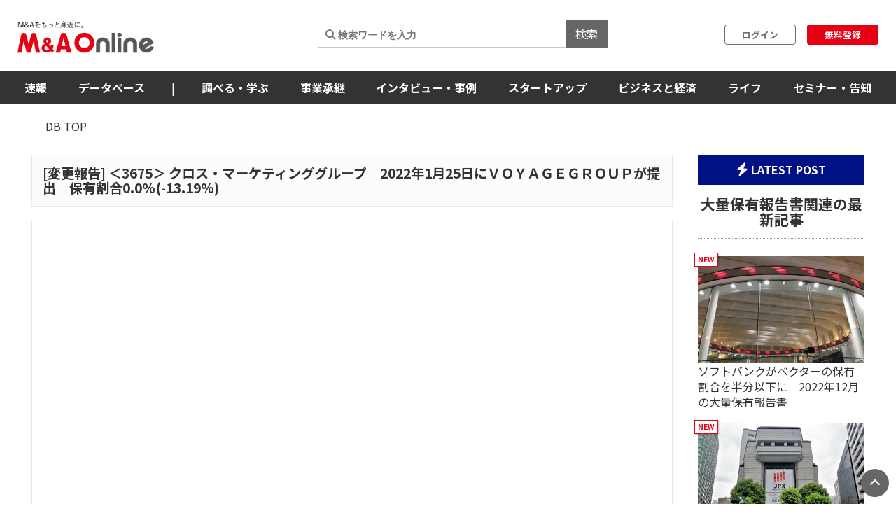

--- FILE ---
content_type: text/html; charset=utf-8
request_url: https://maonline.jp/db/shareholding_reports/S100N9T8
body_size: 120150
content:
<!DOCTYPE html>
<html lang='ja'>
  <head>
    <meta charset="utf-8">
    <meta name="viewport" content="width=device-width, initial-scale=1, shrink-to-fit=no">

    <!-- Bootstrap 3 CSS -->
    <link rel="stylesheet" href="https://cdn.jsdelivr.net/npm/bootstrap@3.4.1/dist/css/bootstrap.min.css">
    
    <!-- fontawesome -->
    <link href="/fontawesome/css/all.min.css" rel="stylesheet">

    <link rel="alternate" type="application/rss+xml" title="RSS" href="https://maonline.jp/rss/rss.xml">

    <!-- sns share button -->
    <script type="text/javascript">
    var addthis_share = addthis_share || {}
    addthis_share = {
    passthrough : {
      twitter: {
        via: "MandAOnline_jp",
      }
    }
    }
    </script>
    <!-- <script type="text/javascript" src="//s7.addthis.com/js/300/addthis_widget.js#pubid=ra-61232c1dc7edbc53"></script> -->

    <!-- webfont -->
    <link rel="stylesheet" type="text/css" href="https://fonts.googleapis.com/css?family=Noto+Sans+JP:300,400,700,900">
    <link rel="stylesheet" type="text/css" href="https://fonts.googleapis.com/css?family=Montserrat:400,700">

    <!-- swiper slider (CSS only, JS loaded via importmap) -->

    <link rel="stylesheet" href="/assets/client/application-5de6c9fd.css" media="all" />
    
    <!-- 印刷用CSS-->
    <link rel="stylesheet" href="/assets/client/print-5ebb9c2d.css" media="print" />
    <!-- 印刷用CSS-->

    <!-- CSS libraries loaded via CDN (styles cannot be loaded via importmap) -->
    <link rel="stylesheet" href="https://cdn.jsdelivr.net/npm/eonasdan-bootstrap-datetimepicker@4.17.47/build/css/bootstrap-datetimepicker.min.css">
    <link rel="stylesheet" href="https://cdn.jsdelivr.net/npm/select2@4.0.13/dist/css/select2.min.css">
    <link rel="stylesheet" href="https://cdn.jsdelivr.net/npm/tablesorter@2.31.3/dist/css/theme.default.min.css">
    <link rel="stylesheet" href="https://cdn.jsdelivr.net/npm/bootstrap-tagsinput@0.7.1/dist/bootstrap-tagsinput.css">
    <link rel="stylesheet" href="https://unpkg.com/swiper@6.8.4/swiper-bundle.min.css">
    
    <!-- Moment.js - グローバルライブラリとしてCDN経由で直接読み込み -->
    <script src="https://cdnjs.cloudflare.com/ajax/libs/moment.js/2.29.4/moment.min.js"></script>
    <script src="https://cdnjs.cloudflare.com/ajax/libs/moment.js/2.29.4/locale/ja.min.js"></script>

    <script type="importmap" data-turbo-track="reload">{
  "imports": {
    "application": "/assets/application-52e9b8e0.js",
    "jquery": "https://jspm.dev/jquery",
    "bootstrap": "https://cdn.jsdelivr.net/npm/bootstrap@3.4.1/dist/js/bootstrap.js",
    "eonasdan-bootstrap-datetimepicker": "https://cdn.jsdelivr.net/npm/eonasdan-bootstrap-datetimepicker@4.17.47/build/js/bootstrap-datetimepicker.min.js",
    "select2": "https://cdn.jsdelivr.net/npm/select2@4.0.13/dist/js/select2.min.js",
    "bootstrap-tagsinput": "https://cdn.jsdelivr.net/npm/bootstrap-tagsinput@0.7.1/dist/bootstrap-tagsinput.min.js",
    "tablesorter": "https://cdn.jsdelivr.net/npm/tablesorter@2.31.3/dist/js/jquery.tablesorter.min.js",
    "countup.js": "https://cdn.jsdelivr.net/npm/countup.js@2.8.0/dist/countUp.umd.js",
    "jquery-countto": "https://cdn.jsdelivr.net/npm/jquery-countto@1.2.0/jquery.countTo.min.js",
    "swiper": "https://cdn.jsdelivr.net/npm/swiper@8.4.7/swiper-bundle.esm.browser.min.js",
    "@rails/ujs": "https://ga.jspm.io/npm:@rails/ujs@7.1.3/app/assets/javascripts/rails-ujs.esm.js",
    "client/main": "/assets/client/main-2c99f866.js",
    "client/ranking": "/assets/client/ranking-9bdbcc0b.js",
    "client/search_db": "/assets/client/search_db-69d455df.js",
    "client/search_db_old": "/assets/client/search_db_old-da0b18f9.js",
    "client/welcome_index": "/assets/client/welcome_index-ec420a80.js",
    "client/calendar": "/assets/client/calendar-faa49231.js",
    "client/categories_archives": "/assets/client/categories_archives-03f89aff.js",
    "client/prime_digest": "/assets/client/prime_digest-d07e6100.js",
    "client/prime": "/assets/client/prime-64bff6eb.js",
    "client/one_column_movie": "/assets/client/one_column_movie-8df66e6e.js",
    "client/download": "/assets/client/download-4d3b7f0b.js",
    "client/one_column_download": "/assets/client/one_column_download-c7660575.js",
    "client/one_column_article": "/assets/client/one_column_article-5deaaed4.js",
    "client/one_column_movie_digest": "/assets/client/one_column_movie_digest-7fdbe040.js",
    "client/user_info": "/assets/client/user_info-e475186f.js",
    "client/genre_top": "/assets/client/genre_top-dbf26c5c.js",
    "client/genre_show": "/assets/client/genre_show-38c4d9ae.js",
    "client/article_show": "/assets/client/article_show-35696987.js",
    "client/shareholding_reports_show": "/assets/client/shareholding_reports_show-e8b75a05.js",
    "client/photo_show": "/assets/client/photo_show-b3fe101e.js",
    "client/tob_news_search": "/assets/client/tob_news_search-8b977270.js",
    "client/membership_form": "/assets/client/membership_form-0a887d6f.js",
    "client/register": "/assets/client/register-07b83238.js",
    "client/session_new": "/assets/client/session_new-fe5ce441.js",
    "client/disable_contextmenu": "/assets/client/disable_contextmenu-127bca07.js",
    "admin/main": "/assets/admin/main-b219b372.js",
    "admin/user_info_edit": "/assets/admin/user_info_edit-09f06620.js",
    "admin/article_form": "/assets/admin/article_form-1d20d973.js",
    "admin/inquiry_show": "/assets/admin/inquiry_show-20f96e59.js",
    "admin/dashboard_index": "/assets/admin/dashboard_index-7345226e.js",
    "admin/richedit": "/assets/admin/richedit-b0d047a3.js"
  }
}</script>
<link rel="modulepreload" href="/assets/application-52e9b8e0.js">
<link rel="modulepreload" href="https://jspm.dev/jquery">
<link rel="modulepreload" href="https://cdn.jsdelivr.net/npm/bootstrap@3.4.1/dist/js/bootstrap.js">
<link rel="modulepreload" href="https://cdn.jsdelivr.net/npm/eonasdan-bootstrap-datetimepicker@4.17.47/build/js/bootstrap-datetimepicker.min.js">
<link rel="modulepreload" href="https://cdn.jsdelivr.net/npm/select2@4.0.13/dist/js/select2.min.js">
<link rel="modulepreload" href="https://cdn.jsdelivr.net/npm/bootstrap-tagsinput@0.7.1/dist/bootstrap-tagsinput.min.js">
<link rel="modulepreload" href="https://cdn.jsdelivr.net/npm/tablesorter@2.31.3/dist/js/jquery.tablesorter.min.js">
<link rel="modulepreload" href="https://cdn.jsdelivr.net/npm/countup.js@2.8.0/dist/countUp.umd.js">
<link rel="modulepreload" href="https://cdn.jsdelivr.net/npm/jquery-countto@1.2.0/jquery.countTo.min.js">
<link rel="modulepreload" href="https://cdn.jsdelivr.net/npm/swiper@8.4.7/swiper-bundle.esm.browser.min.js">
<link rel="modulepreload" href="https://ga.jspm.io/npm:@rails/ujs@7.1.3/app/assets/javascripts/rails-ujs.esm.js">
<link rel="modulepreload" href="/assets/client/main-2c99f866.js">
<link rel="modulepreload" href="/assets/client/ranking-9bdbcc0b.js">
<link rel="modulepreload" href="/assets/client/search_db-69d455df.js">
<link rel="modulepreload" href="/assets/client/search_db_old-da0b18f9.js">
<link rel="modulepreload" href="/assets/client/welcome_index-ec420a80.js">
<link rel="modulepreload" href="/assets/client/calendar-faa49231.js">
<link rel="modulepreload" href="/assets/client/categories_archives-03f89aff.js">
<link rel="modulepreload" href="/assets/client/prime_digest-d07e6100.js">
<link rel="modulepreload" href="/assets/client/prime-64bff6eb.js">
<link rel="modulepreload" href="/assets/client/one_column_movie-8df66e6e.js">
<link rel="modulepreload" href="/assets/client/download-4d3b7f0b.js">
<link rel="modulepreload" href="/assets/client/one_column_download-c7660575.js">
<link rel="modulepreload" href="/assets/client/one_column_article-5deaaed4.js">
<link rel="modulepreload" href="/assets/client/one_column_movie_digest-7fdbe040.js">
<link rel="modulepreload" href="/assets/client/user_info-e475186f.js">
<link rel="modulepreload" href="/assets/client/genre_top-dbf26c5c.js">
<link rel="modulepreload" href="/assets/client/genre_show-38c4d9ae.js">
<link rel="modulepreload" href="/assets/client/article_show-35696987.js">
<link rel="modulepreload" href="/assets/client/shareholding_reports_show-e8b75a05.js">
<link rel="modulepreload" href="/assets/client/photo_show-b3fe101e.js">
<link rel="modulepreload" href="/assets/client/tob_news_search-8b977270.js">
<link rel="modulepreload" href="/assets/client/membership_form-0a887d6f.js">
<link rel="modulepreload" href="/assets/client/register-07b83238.js">
<link rel="modulepreload" href="/assets/client/session_new-fe5ce441.js">
<link rel="modulepreload" href="/assets/client/disable_contextmenu-127bca07.js">
<link rel="modulepreload" href="/assets/admin/main-b219b372.js">
<link rel="modulepreload" href="/assets/admin/user_info_edit-09f06620.js">
<link rel="modulepreload" href="/assets/admin/article_form-1d20d973.js">
<link rel="modulepreload" href="/assets/admin/inquiry_show-20f96e59.js">
<link rel="modulepreload" href="/assets/admin/dashboard_index-7345226e.js">
<link rel="modulepreload" href="/assets/admin/richedit-b0d047a3.js">
<script type="module">import "application"</script>
    <script type="module">import "application"</script>
    <script type="module">import "client/main"</script>
      <script type="module">import "client/shareholding_reports_show"</script>


    <meta name="csrf-param" content="authenticity_token" />
<meta name="csrf-token" content="AUuHDKkqUN-YDSxRpn7ktEBuAzYAFw9Y7ii6g7T-E9Jl550L1x7TJO_pLnHbRwvH5G4UPP36ryBhjQeUJvV8_g" />

    <meta charset="utf-8">
<title>クロス・マーケティンググループ 2022年1月25日の大量保有報告書 | M＆A Online - M&amp;Aをもっと身近に。</title>
<meta name="keywords" content="m&amp;a">
<link rel="canonical" href="https://maonline.jp/db/shareholding_reports/S100N9T8">
<meta property="og:url" content="https://maonline.jp/db/shareholding_reports/S100N9T8">
<meta property="og:locale" content="ja_JP">
<meta name="viewport" content="width=device-width, initial-scale=1.0">

    <!-- 構造化マークアップ -->
    <script type="application/ld+json">
      {"@context":"http://schema.org","@type":"NewsArticle","publisher":{"@type":"Organization","name":"株式会社ストライク","url":"https://www.strike.co.jp"}}
    </script>
    <!-- 構造化マークアップ -->

    <!-- Clarityの読み込み -->
    <script type="text/javascript">
      (function(c,l,a,r,i,t,y){
          c[a]=c[a]||function(){(c[a].q=c[a].q||[]).push(arguments)};
          t=l.createElement(r);t.async=1;t.src="https://www.clarity.ms/tag/"+i;
          y=l.getElementsByTagName(r)[0];y.parentNode.insertBefore(t,y);
      })(window, document, "clarity", "script", "f1nnaf8u7a");
    </script>
    <!-- Clarityの読み込み -->

      <!-- 【GAM業界研究_PC_01】（PC用）-->

      <!-- 【GAM業界研究_PC_01】（PC用）-->

      <!-- 【GAM業界研究_SP_02】（SP用）-->

      <!-- 【GAM業界研究_SP_02】（SP用）-->

    <script async src="https://securepubads.g.doubleclick.net/tag/js/gpt.js"></script>

<script>
  window.googletag = window.googletag || {cmd: []};
  googletag.cmd.push(function() {

    var mappingPC1 = googletag.sizeMapping()
      .addSize([980, 690], [728, 90]) // Desktop
      .addSize([0, 0], [])       // Mobile
      .build();
    var mappingPC2 = googletag.sizeMapping() // [300, 600]あり
      .addSize([640, 480], [[300, 250],[336, 280],[300, 600]])   // Desktop
      .addSize([0, 0], [])       // Mobile
      .build();

    var mappingPC3 = googletag.sizeMapping() // [300, 600]なし
      .addSize([640, 480], [[300, 250],[336, 280]])   // Desktop
      .addSize([0, 0], [])       // Mobile
      .build();

    var mappingSP1 = googletag.sizeMapping()
      .addSize([640, 480], [])   // Desktop
      .addSize([0, 0], [[320, 50],[320, 100]])       // Mobile
      .build();
    var mappingSP2 = googletag.sizeMapping()
      .addSize([640, 480], [])   // Desktop
      .addSize([0, 0], [[300, 250], [336, 280],[300, 600]])       // Mobile
      .build();

    var mappingSP3 = googletag.sizeMapping()
      .addSize([640, 480], [])   // Desktop
      .addSize([0, 0], [[300, 250], [336, 280]])       // Mobile
      .build();

    googletag.defineSlot('/22748817230/Desktop/PC//all_superleaderboard_01', [728, 90], 'div-gpt-ad-1722491893531-0').defineSizeMapping(mappingPC1).addService(googletag.pubads()); //<!-- PCスーパーリーダーボード①GAM純広告SR01 -->
    googletag.defineSlot('/22748817230/Desktop/PC//all_superleaderboard_02', [728, 90], 'div-gpt-ad-1722491948232-0').defineSizeMapping(mappingPC1).addService(googletag.pubads()); //<!-- PCスーパーリーダーボード②GAM純広告SR02 -->
    googletag.defineSlot('/22748817230/Desktop/PC//top_articles_side_rec_01', [[300, 250],[336, 280]], 'div-gpt-ad-1722491770765-0').defineSizeMapping(mappingPC3).addService(googletag.pubads()); //<!-- PCレクタングル①GAM純広告01 -->
    googletag.defineSlot('/22748817230/Desktop/PC//top_articles_side_rec_02', [[300, 250],[336, 280],[300, 600]], 'div-gpt-ad-1722491799046-0').defineSizeMapping(mappingPC2).addService(googletag.pubads()); //<!-- PCレクタングル②GAM純広告02 -->
    googletag.defineSlot('/22748817230/Desktop/PC//top_articles_side_rec_03', [[300, 250],[336, 280]], 'div-gpt-ad-1722491829997-0').defineSizeMapping(mappingPC3).addService(googletag.pubads()); //<!-- PCレクタングル③GAM純広告03 -->
    googletag.defineSlot('/22748817230/Desktop/PC//top_articles_side_rec_04', [[300, 250],[336, 280],[300, 600]], 'div-gpt-ad-1722491865412-0').defineSizeMapping(mappingPC2).addService(googletag.pubads()); //<!-- PCレクタングル④GAM純広告04 -->

	  
    googletag.defineSlot('/22748817230/Mobile/SP//top_articles_side_mbanner_01', [[320, 50],[320, 100]], 'div-gpt-ad-1722492085930-0').defineSizeMapping(mappingSP1).addService(googletag.pubads()); //<!-- SPスーパーリーダーボード①(320 x 100 GAM純広告_SP_01 -->
    googletag.defineSlot('/22748817230/Mobile/SP//top_articles_side_mbanner_02', [[320, 50],[320, 100]], 'div-gpt-ad-1722492147659-0').defineSizeMapping(mappingSP1).addService(googletag.pubads()); //<!-- SPスーパーリーダーボード②(320 x 100 GAM純広告_SP_02 -->
    googletag.defineSlot('/22748817230/Mobile/SP//rec_01', [[300, 250], [336, 280], [300, 600]], 'div-gpt-ad-1722492217529-0').defineSizeMapping(mappingSP2).addService(googletag.pubads()); //<!-- SPレクタングル①GAM純広告01 -->
    googletag.defineSlot('/22748817230/Mobile/SP//rec_02', [[300, 250], [336, 280]], 'div-gpt-ad-1722492243539-0').defineSizeMapping(mappingSP3).addService(googletag.pubads()); //<!-- SPレクタングル②GAM純広告02 -->
    googletag.defineSlot('/22748817230/Mobile/SP//rec_03', [[300, 250], [336, 280], [300, 600]], 'div-gpt-ad-1722492315375-0').defineSizeMapping(mappingSP2).addService(googletag.pubads()); //<!-- SPレクタングル③GAM純広告03 -->
    googletag.defineSlot('/22748817230/Mobile/SP//rec_04', [[300, 250], [336, 280]], 'div-gpt-ad-1722492343425-0').defineSizeMapping(mappingSP3).addService(googletag.pubads()); //<!-- SPレクタングル④GAM純広告04 -->
    googletag.pubads().enableSingleRequest();
    googletag.pubads().collapseEmptyDivs();
    googletag.enableServices();

  });
</script>




    <!-- 会員情報の送信　-->
    <script> window.dataLayer = window.dataLayer || []; dataLayer.push({
    login_status: false, //ログイン・非ログインを判定
    }); 
    </script>
    <!-- 会員情報の送信　-->

    <!-- Google Tag Manager -->
    <script>(function(w,d,s,l,i){w[l]=w[l]||[];w[l].push({'gtm.start':
    new Date().getTime(),event:'gtm.js'});var f=d.getElementsByTagName(s)[0],
    j=d.createElement(s),dl=l!='dataLayer'?'&l='+l:'';j.async=true;j.src=
    'https://www.googletagmanager.com/gtm.js?id='+i+dl;f.parentNode.insertBefore(j,f);
    })(window,document,'script','dataLayer','GTM-NTQKMMSZ');</script>
    <!-- End Google Tag Manager -->

    <script src="https://cdn.jsdelivr.net/npm/js-cookie@3.0.1/dist/js.cookie.min.js"></script>


  </head>
  <body class="client-layout shareholding_reports">

    <!-- Google Tag Manager (noscript) -->
    <noscript><iframe src="https://www.googletagmanager.com/ns.html?id=GTM-NTQKMMSZ"
    height="0" width="0" style="display:none;visibility:hidden"></iframe></noscript>
    <!-- End Google Tag Manager (noscript) -->


    <!-- for facebook widget -->
    <div id="fb-root"></div>
    <script async defer crossorigin="anonymous" src="https://connect.facebook.net/ja_JP/sdk.js#xfbml=1&version=v7.0&appId=546728325531393&autoLogAppEvents=1" nonce="PqcoFxQ0"></script>
    

    <div class="body_wrap ">
      <header id="header" class="sticky DownMove">
	<nav class="navbar navbar-default" id="main-navbar">
		<div class="navbar-header">
		   <button type="button" class="navbar-toggle collapsed x" data-toggle="collapse" data-target="#navbar_header">
				<span class="icon-bar"></span>
				<span class="icon-bar"></span>
				<span class="icon-bar"></span>
			</button>

			<div class="flex align_center header_top">
				<div class="logo">
					<!-- logo for media, db -->
					<h1>
						<a href="/"><img loading="lazy" alt="M＆A Online" src="/assets/client/logo-text@3x-350dfeb0.png" /></a>
					</h1>	
				</div>

				<div class="navbar_end" id="login">
					<div class="navbar_search">
						<form action='/articles/search'>
							<input type="text" name="q" placeholder="&#xF002; 検索ワードを入力">
							<button type="submit">検索</button>
						</form>
					</div>

				
						<div class="user_box">
							<div class="login">
								<a href="/users/sign_in">ログイン</a>
							</div>
							<div class="signup">
								<a href="/users/sign_up">無料登録</a>
							</div>
						</div>

				</div>

				
			</div>
		</div>
		
		<div class="navbar_menu collapse navbar-collapse" id="navbar_header">
			<div class="navbar_wrapper">

				<div class="footer_nav">
					<div class="footer_category pc_hide">
	<div class="footer_btn_box mgnB20">
		<div class="footer_btn">
			<a href="javascript:void(0)">速報</a>
			<a class="btn" data-toggle="collapse" href="#cat1_header"></a>
		</div>
		<div class="collapse footer_collapse" id="cat1_header">
			<ul class="reset">
				<li><a href="/news">M&amp;A速報</a></li>
				<li><a href="/kabuhoyu">大量保有速報</a></li>
				<li><a href="/tobnews">TOB速報</a></li>
			</ul>
		</div>
	</div>

	<div class="footer_btn_box mgnB20">
		<div class="footer_btn">
			<a href="/db">データベース</a>
			<a class="btn" data-toggle="collapse" href="#cat2_header"></a>
		</div>
		<div class="collapse footer_collapse" id="cat2_header">
			<ul class="reset">
				<li><a href="/db/database">M&amp;A</a></li>
				<li><a href="/db/shareholding_reports">大量保有</a></li>
				<li><a href="/db/tob">TOB</a></li>
				<li><a href="/db/companies">企業情報</a></li>
				<li><a href="/pages/about-maopro">使い方</a></li>
			</ul>
		</div>
	</div>

	<div class="footer_btn_box mgnB20">
		<div class="footer_btn">
			<a href="/genre/ma">調べる・学ぶ</a>
			<a class="btn" data-toggle="collapse" href="#cat3_header"></a>
		</div>
		<div class="collapse footer_collapse" id="cat3_header">
			<div class="footer_btn">
				<a href="/genre/matrend">業界・企業研究</a>
				<a class="btn" data-toggle="collapse" href="#cat3_1_header"></a>
			</div>
			<div class="collapse footer_collapse" id="cat3_1_header">
				<ul class="reset">
					<li><a href="/genre/indstudy">M&amp;A業界研究</a></li>
					<li><a href="/genre/strategy">M&amp;Aアーカイブス</a></li>
					<li><a href="/genre/movie">動画</a></li>
				</ul>
			</div>

			<div class="footer_btn">
				<a href="/genre/introductionma">M&amp;A入門</a>
				<a class="btn" data-toggle="collapse" href="#cat3_3_header"></a>
			</div>
			<div class="collapse footer_collapse" id="cat3_3_header">
				<ul class="reset">
					<li><a href="/genre/mabasic">M&amp;A基礎知識</a></li>
					<li><a href="/genre/glossary">用語解説</a></li>
					<li><a href="/genre/faq">よくある質問</a></li>
					<li><a href="/genre/explanationma">M&amp;Aの手法解説</a></li>
				</ul>
			</div>

			<div class="footer_btn">
				<a href="/genre/mapractice">M&amp;A実務</a>
				<a class="btn" data-toggle="collapse" href="#cat3_2_header"></a>
			</div>
			<div class="collapse footer_collapse" id="cat3_2_header">
				<ul class="reset">
					<li><a href="/genre/affairs">M&amp;A法務</a></li>
					<li><a href="/genre/revisionlaws">法改正・判例</a></li>
					<li><a href="/genre/accounting">M&amp;A会計</a></li>
					<li><a href="/genre/goodwill">のれん・減損会計</a></li>
					<li><a href="/genre/tax">税制改正・税務</a></li>
					<li><a href="/genre/calculation">企業価値算定</a></li>
					<li><a href="/genre/governance">コーポレートガバナンス</a></li>
					<li><a href="/genre/hr">人事・労務</a></li>
					<li><a href="/genre/accotcolumn">会計コラム</a></li>
					<li><a href="/genre/report">統計・レポート</a></li>
				</ul>
			</div>

			<div class="footer_btn">
				<a href="/genre/serialization">連載</a>
				<a class="btn" data-toggle="collapse" href="#cat3_4_header"></a>
			</div>
			<div class="collapse footer_collapse" id="cat3_4_header">
				<ul class="reset">
					<li><a href="/genre/unexpectedma">意外なM&amp;A</a></li>
					<li><a href="/genre/astrology">ビジネス×占星術</a></li>
					<li><a href="/genre/railway">鉄道の資本移動の歴史</a></li>
					<li><a href="/genre/seriescapitalefficiency">資本効率改革の波</a></li>
					<li><a href="/genre/localbanks">ご当地銀行の合従連衡史</a></li>
					<li><a href="/genre/mahistory">日本M&amp;A史</a></li>
					<li><a href="/genre/regionalsuccession">地方承継の時代</a></li>
					<li><a href="/genre/govenmistakes">間違いだらけのコーポレートガバナンス</a></li>
					<li><a href="/genre/poweranalysis">企業力分析</a></li>
					<li><a href="/genre/secretlearning">こっそり学ぶM&amp;A</a></li>
				</ul>
			</div>
		</div>
	</div>

	<div class="footer_btn_box mgnB20">
		<div class="footer_btn">
			<a href="/genre/succession">事業承継</a>
			<a class="btn" data-toggle="collapse" href="#cat4_header"></a>
		</div>
		<div class="collapse footer_collapse" id="cat4_header">
			<ul class="reset">
				<li><a href="/genre/inheritance">相続・事業承継</a></li>
			</ul>
		</div>
	</div>

	<div class="footer_btn_box mgnB20">
		<div class="footer_btn">
			<a href="/genre/interview">インタビュー・事例</a>
			<a class="btn" data-toggle="collapse" href="#cat5_header"></a>
		</div>
		<div class="collapse footer_collapse" id="cat5_header">
			<ul class="reset">
				<li><a href="/genre/interviews">インタビュー</a></li>
				<li><a href="/genre/example">M&amp;A事例</a></li>
			</ul>
		</div>
	</div>

	<div class="footer_btn_box mgnB20">
		<div class="footer_btn">
			<a href="/genre/startup">スタートアップ</a>
			<a class="btn" data-toggle="collapse" href="#cat6_header"></a>
		</div>
		<div class="collapse footer_collapse" id="cat6_header">
			<ul class="reset">
				<li><a href="/genre/spinoff">大学発ベンチャー</a></li>
				<li><a href="/genre/venturema">ベンチャーM＆A</a></li>
				<li><a href="/genre/entrepreneur">アントレプレナー</a></li>
				<li><a href="/genre/vccvc">VC・CVC</a></li>
			</ul>
		</div>
	</div>

	<div class="footer_btn_box mgnB20">
		<div class="footer_btn">
			<a href="/genre/business">ビジネスと経済</a>
			<a class="btn" data-toggle="collapse" href="#cat7_header"></a>
		</div>
		<div class="collapse footer_collapse" id="cat7_header">
			<ul class="reset">
				<li><a href="/genre/activist">アクティビスト</a></li>
				<li><a href="/genre/largepossession">大量保有報告書</a></li>
				<li><a href="/genre/tenderoffer">TOB・MBO</a></li>
				<li><a href="/genre/maindtrend">M&amp;A業界</a></li>
				<li><a href="/genre/enttrend">企業動向</a></li>
				<li><a href="/genre/indtrend">業界動向</a></li>
				<li><a href="/genre/reproduction">事業再生・倒産</a></li>
				<li><a href="/genre/scandal">不祥事</a></li>
				<li><a href="/genre/trouble">お家騒動</a></li>
				<li><a href="/genre/esp">危機管理・BCP</a></li>
				<li><a href="/genre/profile">上場企業の横顔</a></li>
				<li><a href="/genre/owner">経営者</a></li>
				<li><a href="/genre/resort">観光</a></li>
				<li><a href="/genre/healthcare">ヘルスケア</a></li>
				<li><a href="/genre/food">フードビジネス</a></li>
				<li><a href="/genre/polieco">政治・経済</a></li>
				<li><a href="/genre/overseasma">海外M＆A</a></li>
			</ul>
		</div>
	</div>

	<div class="footer_btn_box mgnB20">
		<div class="footer_btn">
			<a href="/genre/life">ライフ</a>
			<a class="btn" data-toggle="collapse" href="#cat8_header"></a>
		</div>
		<div class="collapse footer_collapse" id="cat8_header">
			<ul class="reset">
				<li><a href="/genre/fintech">決済・フィンテック</a></li>
				<li><a href="/genre/photoreport">フォトレポート</a></li>
				<li><a href="/genre/edinet">EDINETガイド</a></li>
				<li><a href="/genre/foreignfinancial">外資系金融機関</a></li>
				<li><a href="/genre/investment">投資・マネー</a></li>
				<li><a href="/genre/crypto">暗号資産</a></li>
				<li><a href="/genre/gourmet">グルメ</a></li>
				<li><a href="/genre/entertainment">エンタメ・映画</a></li>
				<li><a href="/genre/genshishiroku">M&amp;Aに効く『言志四録』</a></li>
				<li><a href="/genre/book">おすすめ本</a></li>
				<li><a href="/genre/trivia">豆知識・トリビア</a></li>
				<li><a href="/genre/english">金融英語</a></li>
				<li><a href="/genre/3selection">3選シリーズ</a></li>
				<li><a href="/genre/jobhunting">就活・転職</a></li>
				<li><a href="/genre/gadget">ガジェット</a></li>
			</ul>
		</div>
	</div>

	<div class="footer_btn_box mgnB20">
		<div class="footer_btn">
			<a href="/genre/occasion">セミナー情報</a>
			<a class="btn" data-toggle="collapse" href="#cat9_header"></a>
		</div>
		<div class="collapse footer_collapse" id="cat9_header">
			<ul class="reset">
				<li><a href="/genre/event">イベント</a></li>
				<li><a href="/genre/announcement">告知</a></li>
				<li><a href="/genre/seminar">セミナー</a></li>
			</ul>
		</div>
	</div>


	<div class="footer_btn_box mgnB20">
		<div class="footer_btn footer_btn2">
			<a href="/profiles">ライター一覧</a>
		</div>
	</div>
	

</div>

					<div class="flex footer_end pc_hide">
						<div class="footer_link">
							<div>
								<ul class="reset link_list">
									<li><a href="/pages/guidelines">M＆A Onlineとは</a></li>
									<li><a href="/pages/about">運営会社</a></li>
									<li><a href="/pages/privacy">プライバシーポリシー</a></li>
									<li><a href="/pages/policy">利用規約</a></li>
								</ul>
							</div>
						</div>
						<div class="sns_area">
							<a href="https://www.facebook.com/mandaonline.jp">
								<i class="fa fa-facebook facebook"></i>
</a>							<a href="https://twitter.com/MandAOnline_jp?ref_src=twsrc%5Etfw">
								<i class="fa-brands fa-x-twitter twitter"></i>
</a>							<a href="https://www.youtube.com/channel/UC5X8t8FFvd2vLbvdckYUR-Q">
								<i class="fa-brands fa-youtube youtube"></i>
</a>						</div>
					</div>
				</div>

				<!-- 
				<div class="navbar_search">
					<form action='/articles/search'>
						<input type="text" name="q" placeholder="&#xF002; 検索ワードを入力">
						<button type="submit">検索</button>
					</form>
				</div>
				-->

				<div class="navbar_tab_content lp2_hide">
					<div>

						<ul class="reset menu">
							<li id="manews" class="dropdown-btn visible_pc">
								<a id="news" tabindex="-1">速報</a>
								<ul class="menuSub clearfix">
									<li><a href="/news">M＆A速報</a></li>
									<li><a href="/kabuhoyu">大量保有速報</a></li>
									<li><a href="/tobnews">TOB速報</a></li>
								</ul>
							</li>
							<!--
							<li id="manews" class="visible_mobile">
								<a tabindex="-1">速報</a>
								<ul class="menuSub clearfix">
									<li><a href="/news">M＆A速報</a></li>
									<li><a href="/kabuhoyu">大量保有速報</a></li>
									<li><a href="/tobnews">TOB速報</a></li>
								</ul>
							</li>
							-->

							<li class="dropdown-btn visible_pc"><a href="/db">データベース</a>
								<ul class="menuSub clearfix">
									<li><a href="/db/database">M&amp;A</a></li>
									<li><a href="/db/shareholding_reports">大量保有</a></li>
									<li><a href="/db/tob">TOB</a></li>
									<li><a href="/db/companies">企業情報</a></li>
									<li><a href="/pages/about-maopro">使い方</a></li>
								</ul>
							</li>
							<li class="hide_laptop2"><span class="divider">|</span></li>

							<!--
							<li class="visible_mobile"><a href="/db">データベース</a>
								<ul class="menuSub clearfix">
									<li><a href="/db/database">M&amp;A</a></li>
									<li><a href="/db/shareholding_reports">大量保有</a></li>
									<li><a href="/db/tob">TOB</a></li>
									<li><a href="/db/companies">企業情報</a></li>
									<li><a href="/pages/about-maopro">使い方</a></li>
								</ul>
							</li>
							-->

							<li class="dropdown-btn visible_pc"><a href="/genre/ma">調べる・学ぶ</a>
								<ul class="menuSub clearfix">
									<li><a href="/genre/matrend">業界・企業研究</a></li>
									<li><a href="/genre/introductionma">M&amp;A入門</a></li>
									<li><a href="/genre/mapractice">M&amp;A実務</a></li>
									<li><a href="/genre/serialization">連載</a></li>
								</ul>
							</li>
							<!--
							<li class="visible_mobile"><a href="/genre/ma">調べる・学ぶ</a>
								<ul class="menuSub clearfix">
									<li><a href="/genre/matrend">業界・企業研究</a></li>
									<li><a href="/genre/introductionma">M&amp;A入門</a></li>
									<li><a href="/genre/mapractice">M&amp;A実務</a></li>
									<li><a href="/genre/serialization">連載</a></li>
								</ul>
							</li>
							-->

							<li><a href="/genre/succession">事業承継</a></li>
							<li><a href="/genre/interview">インタビュー・事例</a></li>
							<li><a href="/genre/startup">スタートアップ</a></li>
							<li><a href="/genre/business">ビジネスと経済</a></li>
							<li><a href="/genre/life">ライフ</a></li>
							<li><a href="/genre/occasion">セミナー・告知</a></li>
							
						</ul>

						<!--
						<ul class="reset menu menu_border visible_mobile">
							<li><a href="/pages/guidelines">M＆A Onlineとは</a></li>
							<li><a href="/pages/about">運営会社</a></li>
							<li><a href="/pages/privacy">プライバシーポリシー</a></li>
							<li><a href="/pages/policy">利用規約</a></li>
						</ul>
						-->
					</div>

				</div>
				
			</div>
		</div> <!-- end .navbar_menu -->



	</nav>

	<!-- 

			<div class="sp_hide genre_title">
				<a href="/db">DB TOP</a>
			</div>
	-->
	
	<!-- end 
	  <div class="visible_pc mgnT20 mgnB20" data-as-slot-id="/00823/01007/PC/all_head_billbord_01"></div>	
    <div class="pc_hide mgnT20 mgnB20" data-as-slot-id="/00823/01007/SP/all_head_mbanner_01"></div>
  -->

</header>


      <div class="wrapper ">

        <!-- メンテナンス表示 -->


        
    <div class="genre_title sp_hide">
    <a href="/db">DB TOP</a>
    </div>



        
        <!--
<div class="alert alert-success alert-dismissable">
	<a href="#" class="close" data-dismiss="alert">×</a>
	<i class="fas fa-check-circle"></i>
	notice
</div>

<div class="alert alert-danger alert-dismissable">
	<a href="#" class="close" data-dismiss="alert">×</a>
	<i class="fas fa-exclamation-triangle"></i>
	alert
</div>
-->



        

<!-- PCスーパーリーダーボード①GAM純広告SR01 -->
<!-- /22748817230/Desktop/PC//all_superleaderboard_01 -->
<div class="sp_hide text_center mgnT10 mgnB20" id='div-gpt-ad-1722491893531-0' style='min-width: 728px; min-height: 90px;'>
      <script>
        googletag.cmd.push(function() {
          googletag.display('div-gpt-ad-1722491893531-0');
          googletag.pubads().addEventListener('slotRenderEnded', function(e) {
            if (e.isEmpty) {
              var element = document.getElementById(e.slot.getSlotElementId());
              if (element) {
                element.remove();
              }
            }
          });
        });
      </script>

</div>
<!-- PCスーパーリーダーボード①GAM純広告SR01 -->

<div class="flex two_column db">
	<div class="left_column shareholding_article">
		<div class="panel_heading mgnB20">
			<h2>
			[変更報告]
				＜<a href="/db/companies/3675">3675</a>＞

			クロス・マーケティンググループ　2022年1月25日にＶＯＹＡＧＥＧＲＯＵＰが提出　保有割合0.0%(-13.19%)
			</h2>
		</div>

		<!-- SPスーパーリーダーボード①(320 x 100 GAM純広告_SP_01 -->
		<!-- /22748817230/Mobile/SP//top_articles_side_mbanner_01 -->
		<div class="pc_hide text_center mgnB20" id='div-gpt-ad-1722492085930-0' style='min-width: 320px; min-height: 50px;'>
		      <script>
        googletag.cmd.push(function() {
          googletag.display('div-gpt-ad-1722492085930-0');
          googletag.pubads().addEventListener('slotRenderEnded', function(e) {
            if (e.isEmpty) {
              var element = document.getElementById(e.slot.getSlotElementId());
              if (element) {
                element.remove();
              }
            }
          });
        });
      </script>

		</div>
		<!-- SPスーパーリーダーボード①(320 x 100 GAM純広告_SP_01 -->


			<iframe data-src="/db/shareholding_reports/S100N9T8.pdf?embedded=true&sidenavToggle=false" height="1280" id="pdf-viewer" src="/db/shareholding_reports/S100N9T8.pdf?embedded=true&sidenavToggle=false" style="border: 1px solid #e0eded;" width="100%"></iframe>


		<div class="alignR caution">出典：EDINET閲覧（提出）サイト（<a target="_blank" href="https://disclosure2.edinet-fsa.go.jp/E01EW/BLMainController.jsp?uji.bean=ee.bean.parent.EECommonSearchBean&amp;uji.verb=W0EZA230CXP001007BLogic&amp;TID=W1E63010&amp;PID=W0EZ0001&amp;SESSIONKEY=&amp;lgKbn=2&amp;dflg=0&amp;iflg=0">https://disclosure2.edinet-fsa.go.jp/</a>）</div>

		<h3 class="shareholding_title">クロス・マーケティンググループに対する大量保有報告書</h3>

		<div class="table-responsive-row">
			<table class="table table-bordered tablesorter table_pro">
				<thead>
					<tr>
						<th class="sorter_false">NO.</th>
						<th>報告義務<br>発生日</th>
						<th>提出日</th>
						<th>証券コード</th>
						<th>対象会社</th>
						<th>業種</th>
						<th>種別</th>
						<th>保有割合(%)</th>
						<th>増減(%)</th>
						<th>保有者</th>
						<th>詳細</th>
						<th class="sorter-false">PDF</th>
					</tr>
				</thead>
				<tbody id="shareholdings-table-body">
					<!-- 
					<tr>
							<td class="text-right">1</td>
							<td class="nowrap">2025-06-19</td>
							<td class="nowrap">2025-06-26</td>
							<td>3675</td>
							<td>
								<a href="/db/database/company/3675">株式会社クロス・マーケティンググループ</a>
							</td>
							<td class="nowrap">情報・通信</td>
							<td class="nowrap">
									変更
							</td>
							<td class="text-right">45.06</td>
							<td class="text-right">0.0</td>
							<td>
									<a href="/db/companies/3675">五十嵐　幹</a>
							</td>
							<td class="nowrap">
									<a href="/kabuhoyu/sh-s100w211">記事</a>
							</td>
							<td class="cta">
									<a href="/db/shareholding_reports/S100W211">
											<i class="far fa-file-pdf"></i>
</a>							</td>
					</tr>
					
					<tr>
							<td class="text-right">2</td>
							<td class="nowrap">2025-06-18</td>
							<td class="nowrap">2025-06-23</td>
							<td>3675</td>
							<td>
								<a href="/db/database/company/3675">株式会社クロス・マーケティンググループ</a>
							</td>
							<td class="nowrap">情報・通信</td>
							<td class="nowrap">
									変更
							</td>
							<td class="text-right">45.06</td>
							<td class="text-right">0.88</td>
							<td>
									<a href="/db/companies/3675">五十嵐　幹</a>
							</td>
							<td class="nowrap">
									<a href="/kabuhoyu/sh-s100w03u">記事</a>
							</td>
							<td class="cta">
									<a href="/db/shareholding_reports/S100W03U">
											<i class="far fa-file-pdf"></i>
</a>							</td>
					</tr>
					
					<tr>
							<td class="text-right">3</td>
							<td class="nowrap">2025-06-05</td>
							<td class="nowrap">2025-06-12</td>
							<td>3675</td>
							<td>
								<a href="/db/database/company/3675">株式会社クロス・マーケティンググループ</a>
							</td>
							<td class="nowrap">情報・通信</td>
							<td class="nowrap">
									変更
							</td>
							<td class="text-right">44.18</td>
							<td class="text-right">0.0</td>
							<td>
									<a href="/db/companies/3675">五十嵐　幹</a>
							</td>
							<td class="nowrap">
									<a href="/kabuhoyu/sh-s100vwu1">記事</a>
							</td>
							<td class="cta">
									<a href="/db/shareholding_reports/S100VWU1">
											<i class="far fa-file-pdf"></i>
</a>							</td>
					</tr>
					
					<tr>
							<td class="text-right">4</td>
							<td class="nowrap">2025-02-13</td>
							<td class="nowrap">2025-06-03</td>
							<td>3675</td>
							<td>
								<a href="/db/database/company/3675">株式会社クロス・マーケティンググループ</a>
							</td>
							<td class="nowrap">情報・通信</td>
							<td class="nowrap">
									変更
							</td>
							<td class="text-right">44.18</td>
							<td class="text-right">0.0</td>
							<td>
									<a href="/db/companies/3675">五十嵐　幹</a>
							</td>
							<td class="nowrap">
									<a href="/kabuhoyu/sh-s100vuzx">記事</a>
							</td>
							<td class="cta">
									<a href="/db/shareholding_reports/S100VUZX">
											<i class="far fa-file-pdf"></i>
</a>							</td>
					</tr>
					
					<tr>
							<td class="text-right">5</td>
							<td class="nowrap">2025-01-31</td>
							<td class="nowrap">2025-02-07</td>
							<td>3675</td>
							<td>
								<a href="/db/database/company/3675">株式会社クロス・マーケティンググループ</a>
							</td>
							<td class="nowrap">情報・通信</td>
							<td class="nowrap">
									変更
							</td>
							<td class="text-right">3.91</td>
							<td class="text-right">-1.63</td>
							<td>
									<a href="/db/companies/3675">三井住友ＤＳアセットマネジメント株式会社</a>
							</td>
							<td class="nowrap">
									<a href="/kabuhoyu/sh-s100v7ba">記事</a>
							</td>
							<td class="cta">
									<a href="/db/shareholding_reports/S100V7BA">
											<i class="far fa-file-pdf"></i>
</a>							</td>
					</tr>
					
					<tr>
							<td class="text-right">6</td>
							<td class="nowrap">2024-09-24</td>
							<td class="nowrap">2024-10-01</td>
							<td>3675</td>
							<td>
								<a href="/db/database/company/3675">株式会社クロス・マーケティンググループ</a>
							</td>
							<td class="nowrap">情報・通信</td>
							<td class="nowrap">
									変更
							</td>
							<td class="text-right">44.18</td>
							<td class="text-right">0.0</td>
							<td>
									<a href="/db/companies/3675">五十嵐　幹</a>
							</td>
							<td class="nowrap">
									<a href="/kabuhoyu/sh-s100ufx6">記事</a>
							</td>
							<td class="cta">
									<a href="/db/shareholding_reports/S100UFX6">
											<i class="far fa-file-pdf"></i>
</a>							</td>
					</tr>
					
					<tr>
							<td class="text-right">7</td>
							<td class="nowrap">2024-01-30</td>
							<td class="nowrap">2024-02-05</td>
							<td>3675</td>
							<td>
								<a href="/db/database/company/3675">株式会社クロス・マーケティンググループ</a>
							</td>
							<td class="nowrap">情報・通信</td>
							<td class="nowrap">
									変更
							</td>
							<td class="text-right">12.72</td>
							<td class="text-right">-1.18</td>
							<td>
									<a href="/db/companies/3675">三井住友信託銀行株式会社</a>
							</td>
							<td class="nowrap">
									<a href="/kabuhoyu/sh-s100spiq">記事</a>
							</td>
							<td class="cta">
									<a href="/db/shareholding_reports/S100SPIQ">
											<i class="far fa-file-pdf"></i>
</a>							</td>
					</tr>
					
					<tr>
							<td class="text-right">8</td>
							<td class="nowrap">2023-05-06</td>
							<td class="nowrap">2023-05-12</td>
							<td>3675</td>
							<td>
								<a href="/db/database/company/3675">株式会社クロス・マーケティンググループ</a>
							</td>
							<td class="nowrap">情報・通信</td>
							<td class="nowrap">
									変更
							</td>
							<td class="text-right">44.18</td>
							<td class="text-right">0.0</td>
							<td>
									<a href="/db/companies/3675">五十嵐　幹</a>
							</td>
							<td class="nowrap">
									<a href="/kabuhoyu/sh-s100qqav">記事</a>
							</td>
							<td class="cta">
									<a href="/db/shareholding_reports/S100QQAV">
											<i class="far fa-file-pdf"></i>
</a>							</td>
					</tr>
					
					<tr>
							<td class="text-right">9</td>
							<td class="nowrap">2023-04-20</td>
							<td class="nowrap">2023-04-27</td>
							<td>3675</td>
							<td>
								<a href="/db/database/company/3675">株式会社クロス・マーケティンググループ</a>
							</td>
							<td class="nowrap">情報・通信</td>
							<td class="nowrap">
									変更
							</td>
							<td class="text-right">44.18</td>
							<td class="text-right">0.0</td>
							<td>
									<a href="/db/companies/3675">五十嵐　幹</a>
							</td>
							<td class="nowrap">
									<a href="/kabuhoyu/sh-s100qmyc">記事</a>
							</td>
							<td class="cta">
									<a href="/db/shareholding_reports/S100QMYC">
											<i class="far fa-file-pdf"></i>
</a>							</td>
					</tr>
					
					<tr>
							<td class="text-right">10</td>
							<td class="nowrap">2023-01-31</td>
							<td class="nowrap">2023-02-07</td>
							<td>3675</td>
							<td>
								<a href="/db/database/company/3675">株式会社クロス・マーケティンググループ</a>
							</td>
							<td class="nowrap">情報・通信</td>
							<td class="nowrap">
									新規
							</td>
							<td class="text-right">5.54</td>
							<td class="text-right">5.54</td>
							<td>
									<a href="/db/companies/3675">三井住友ＤＳアセットマネジメント株式会社</a>
							</td>
							<td class="nowrap">
									<a href="/kabuhoyu/sh-s100q3fz">記事</a>
							</td>
							<td class="cta">
									<a href="/db/shareholding_reports/S100Q3FZ">
											<i class="far fa-file-pdf"></i>
</a>							</td>
					</tr>
					
					<tr>
							<td class="text-right">11</td>
							<td class="nowrap">2022-12-14</td>
							<td class="nowrap">2022-12-21</td>
							<td>3675</td>
							<td>
								<a href="/db/database/company/3675">クロス・マーケティンググループ</a>
							</td>
							<td class="nowrap">情報・通信</td>
							<td class="nowrap">
									変更
							</td>
							<td class="text-right">44.4</td>
							<td class="text-right">0.0</td>
							<td>
									<a href="/db/companies/3675">五十嵐　幹</a>
							</td>
							<td class="nowrap">
									<a href="/kabuhoyu/sh-s100ptck">記事</a>
							</td>
							<td class="cta">
									<a href="/db/shareholding_reports/S100PTCK">
											<i class="far fa-file-pdf"></i>
</a>							</td>
					</tr>
					
					<tr>
							<td class="text-right">12</td>
							<td class="nowrap">2022-12-14</td>
							<td class="nowrap">2022-12-20</td>
							<td>3675</td>
							<td>
								<a href="/db/database/company/3675">クロス・マーケティンググループ</a>
							</td>
							<td class="nowrap">情報・通信</td>
							<td class="nowrap">
									変更
							</td>
							<td class="text-right">13.9</td>
							<td class="text-right">5.69</td>
							<td>
									<a href="/db/companies/3675">三井住友信託銀行</a>
							</td>
							<td class="nowrap">
									<a href="/kabuhoyu/sh-s100ptcp">記事</a>
							</td>
							<td class="cta">
									<a href="/db/shareholding_reports/S100PTCP">
											<i class="far fa-file-pdf"></i>
</a>							</td>
					</tr>
					
					<tr>
							<td class="text-right">13</td>
							<td class="nowrap">2022-06-29</td>
							<td class="nowrap">2022-07-06</td>
							<td>3675</td>
							<td>
								<a href="/db/database/company/3675">クロス・マーケティンググループ</a>
							</td>
							<td class="nowrap">情報・通信</td>
							<td class="nowrap">
									変更
							</td>
							<td class="text-right">44.47</td>
							<td class="text-right">0.0</td>
							<td>
									<a href="/db/companies/3675">五十嵐　幹</a>
							</td>
							<td class="nowrap">
									<a href="/kabuhoyu/sh-s100onx4">記事</a>
							</td>
							<td class="cta">
									<a href="/db/shareholding_reports/S100ONX4">
											<i class="far fa-file-pdf"></i>
</a>							</td>
					</tr>
					
					<tr>
							<td class="text-right">14</td>
							<td class="nowrap">2022-03-08</td>
							<td class="nowrap">2022-03-15</td>
							<td>3675</td>
							<td>
								<a href="/db/database/company/3675">クロス・マーケティンググループ</a>
							</td>
							<td class="nowrap">情報・通信</td>
							<td class="nowrap">
									変更
							</td>
							<td class="text-right">44.47</td>
							<td class="text-right">0.19</td>
							<td>
									<a href="/db/companies/3675">五十嵐　幹</a>
							</td>
							<td class="nowrap">
									<a href="/kabuhoyu/sh-s100nnnp">記事</a>
							</td>
							<td class="cta">
									<a href="/db/shareholding_reports/S100NNNP">
											<i class="far fa-file-pdf"></i>
</a>							</td>
					</tr>
					
					<tr>
							<td class="text-right">15</td>
							<td class="nowrap">2022-02-16</td>
							<td class="nowrap">2022-02-22</td>
							<td>3675</td>
							<td>
								<a href="/db/database/company/3675">クロス・マーケティンググループ</a>
							</td>
							<td class="nowrap">情報・通信</td>
							<td class="nowrap">
									変更
							</td>
							<td class="text-right">4.91</td>
							<td class="text-right">-8.01</td>
							<td>
									<a href="/db/companies/3675">ＣＡＲＴＡ　ＨＯＬＤＩＮＧＳ</a>
							</td>
							<td class="nowrap">
									<a href="/kabuhoyu/sh-s100nk22">記事</a>
							</td>
							<td class="cta">
									<a href="/db/shareholding_reports/S100NK22">
											<i class="far fa-file-pdf"></i>
</a>							</td>
					</tr>
					
					<tr>
							<td class="text-right">16</td>
							<td class="nowrap">2022-01-31</td>
							<td class="nowrap">2022-02-04</td>
							<td>3675</td>
							<td>
								<a href="/db/database/company/3675">クロス・マーケティンググループ</a>
							</td>
							<td class="nowrap">情報・通信</td>
							<td class="nowrap">
									変更
							</td>
							<td class="text-right">8.21</td>
							<td class="text-right">-1.09</td>
							<td>
									<a href="/db/companies/3675">三井住友信託銀行</a>
							</td>
							<td class="nowrap">
									<a href="/kabuhoyu/sh-s100nbbp">記事</a>
							</td>
							<td class="cta">
									<a href="/db/shareholding_reports/S100NBBP">
											<i class="far fa-file-pdf"></i>
</a>							</td>
					</tr>
					
					<tr>
							<td class="text-right">17</td>
							<td class="nowrap">2022-01-27</td>
							<td class="nowrap">2022-03-15</td>
							<td>3675</td>
							<td>
								<a href="/db/database/company/3675">クロス・マーケティンググループ</a>
							</td>
							<td class="nowrap">情報・通信</td>
							<td class="nowrap">
									変更
							</td>
							<td class="text-right">44.28</td>
							<td class="text-right">-0.68</td>
							<td>
									<a href="/db/companies/3675">五十嵐　幹</a>
							</td>
							<td class="nowrap">
									<a href="/kabuhoyu/sh-s100nnm1">記事</a>
							</td>
							<td class="cta">
									<a href="/db/shareholding_reports/S100NNM1">
											<i class="far fa-file-pdf"></i>
</a>							</td>
					</tr>
					
					<tr>
							<td class="text-right">18</td>
							<td class="nowrap">2022-01-01</td>
							<td class="nowrap">2022-01-25</td>
							<td>3675</td>
							<td>
								<a href="/db/database/company/3675">クロス・マーケティンググループ</a>
							</td>
							<td class="nowrap">情報・通信</td>
							<td class="nowrap">
									新規
							</td>
							<td class="text-right">12.92</td>
							<td class="text-right">0.0</td>
							<td>
									<a href="/db/companies/3675">ＣＡＲＴＡ　ＨＯＬＤＩＮＧＳ</a>
							</td>
							<td class="nowrap">
									<a href="/kabuhoyu/sh-s100n9tc">記事</a>
							</td>
							<td class="cta">
									<a href="/db/shareholding_reports/S100N9TC">
											<i class="far fa-file-pdf"></i>
</a>							</td>
					</tr>
					
					<tr>
							<td class="text-right">19</td>
							<td class="nowrap">2022-01-01</td>
							<td class="nowrap">2022-01-25</td>
							<td>3675</td>
							<td>
								<a href="/db/database/company/3675">クロス・マーケティンググループ</a>
							</td>
							<td class="nowrap">情報・通信</td>
							<td class="nowrap">
									変更
							</td>
							<td class="text-right">0.0</td>
							<td class="text-right">-13.19</td>
							<td>
									<a href="/db/companies/3675">ＶＯＹＡＧＥＧＲＯＵＰ</a>
							</td>
							<td class="nowrap">
									<a href="/kabuhoyu/sh-s100n9t8">記事</a>
							</td>
							<td class="cta">
									<a href="/db/shareholding_reports/S100N9T8">
											<i class="far fa-file-pdf"></i>
</a>							</td>
					</tr>
					
					<tr>
							<td class="text-right">20</td>
							<td class="nowrap">2021-09-09</td>
							<td class="nowrap">2021-09-16</td>
							<td>3675</td>
							<td>
								<a href="/db/database/company/3675">クロス・マーケティンググループ</a>
							</td>
							<td class="nowrap">情報・通信</td>
							<td class="nowrap">
									変更
							</td>
							<td class="text-right">44.96</td>
							<td class="text-right">-1.01</td>
							<td>
									<a href="/db/companies/3675">五十嵐　幹</a>
							</td>
							<td class="nowrap">
									<a href="/kabuhoyu/sh-s100mg4f">記事</a>
							</td>
							<td class="cta">
									<a href="/db/shareholding_reports/S100MG4F">
											<i class="far fa-file-pdf"></i>
</a>							</td>
					</tr>
					
					<tr>
							<td class="text-right">21</td>
							<td class="nowrap">2021-08-20</td>
							<td class="nowrap">2021-08-20</td>
							<td>3675</td>
							<td>
								<a href="/db/database/company/3675">クロス・マーケティンググループ</a>
							</td>
							<td class="nowrap">情報・通信</td>
							<td class="nowrap">
									変更
							</td>
							<td class="text-right">50.01</td>
							<td class="text-right">0.0</td>
							<td>
									<a href="/db/companies/3675">五十嵐　幹</a>
							</td>
							<td class="nowrap">
									<a href="/kabuhoyu/sh-s100mbg5">記事</a>
							</td>
							<td class="cta">
									<a href="/db/shareholding_reports/S100MBG5">
											<i class="far fa-file-pdf"></i>
</a>							</td>
					</tr>
					
					<tr>
							<td class="text-right">22</td>
							<td class="nowrap">2021-03-15</td>
							<td class="nowrap">2021-03-19</td>
							<td>3675</td>
							<td>
								<a href="/db/database/company/3675">クロス・マーケティンググループ</a>
							</td>
							<td class="nowrap">情報・通信</td>
							<td class="nowrap">
									変更
							</td>
							<td class="text-right">9.3</td>
							<td class="text-right">1.3</td>
							<td>
									<a href="/db/companies/3675">三井住友信託銀行</a>
							</td>
							<td class="nowrap">
									<a href="/kabuhoyu/sh-s100kz0n">記事</a>
							</td>
							<td class="cta">
									<a href="/db/shareholding_reports/S100KZ0N">
											<i class="far fa-file-pdf"></i>
</a>							</td>
					</tr>
					
					<tr>
							<td class="text-right">23</td>
							<td class="nowrap">2020-04-23</td>
							<td class="nowrap">2020-04-27</td>
							<td>3675</td>
							<td>
								<a href="/db/database/company/3675">クロス・マーケティンググループ</a>
							</td>
							<td class="nowrap">情報・通信</td>
							<td class="nowrap">
									変更
							</td>
							<td class="text-right">44.51</td>
							<td class="text-right">0.0</td>
							<td>
									<a href="/db/companies/3675">五十嵐　幹</a>
							</td>
							<td class="nowrap">
									<a href="/kabuhoyu/sh-s100ii9o">記事</a>
							</td>
							<td class="cta">
									<a href="/db/shareholding_reports/S100II9O">
											<i class="far fa-file-pdf"></i>
</a>							</td>
					</tr>
					
					<tr>
							<td class="text-right">24</td>
							<td class="nowrap">2019-12-13</td>
							<td class="nowrap">2019-12-19</td>
							<td>3675</td>
							<td>
								<a href="/db/database/company/3675">クロス・マーケティンググループ</a>
							</td>
							<td class="nowrap">情報・通信</td>
							<td class="nowrap">
									新規
							</td>
							<td class="text-right">8.0</td>
							<td class="text-right">0.0</td>
							<td>
									<a href="/db/companies/3675">三井住友信託銀行</a>
							</td>
							<td class="nowrap">
									<a href="/kabuhoyu/sh-s100hlgn">記事</a>
							</td>
							<td class="cta">
									<a href="/db/shareholding_reports/S100HLGN">
											<i class="far fa-file-pdf"></i>
</a>							</td>
					</tr>
					
					<tr>
							<td class="text-right">25</td>
							<td class="nowrap">2019-12-13</td>
							<td class="nowrap">2020-01-09</td>
							<td>3675</td>
							<td>
								<a href="/db/database/company/3675">クロス・マーケティンググループ</a>
							</td>
							<td class="nowrap">情報・通信</td>
							<td class="nowrap">
									変更
							</td>
							<td class="text-right">44.51</td>
							<td class="text-right">-0.17</td>
							<td>
									<a href="/db/companies/3675">五十嵐　幹</a>
							</td>
							<td class="nowrap">
									<a href="/kabuhoyu/sh-s100hphx">記事</a>
							</td>
							<td class="cta">
									<a href="/db/shareholding_reports/S100HPHX">
											<i class="far fa-file-pdf"></i>
</a>							</td>
					</tr>
					 -->

					<tr>
						<td class="text-right col_sp_hide">
							<div class="td_wrap">
								1
							</div>
						</td>
						<td class="nowrap col_sp_hide"><div class="td_wrap">2025-06-19</div></td>
					    <td class="nowrap col_date order_2" data-label="提出日"><div class="td_wrap">2025-06-26</div></td>
						<td class="col_sp_hide"><div class="td_wrap">3675</div></td>
						<td class="sp_icon sp_icon_small" data-label="対象会社">
							<div class="td_wrap">
									<a href="/db/database/company/3675">株式会社クロス・マーケティンググループ</a>
							</div>
						</td>
						<td class="nowrap col_sp_hide"><div class="td_wrap">情報・通信</div></td>
						<td class="nowrap order_1 col_label">
							<div class="td_wrap">
								<span class="label_wrap">変更</span>
							</div>
						</td>
						<td class="text-right sp_icon sp_icon_small" data-label="保有割合"><div class="td_wrap">45.06</div></td>
						<td class="text-right sp_icon sp_icon_small" data-label="増減"><div class="td_wrap">0.0</div></td>
						<td class="sp_icon sp_icon_small" data-label="保有者">
							<div class="td_wrap">
								<a href="/db/shareholding_reports?holdingname_or_holdingcode_start=E22035">五十嵐　幹</a>
							</div>
						</td>
						<td class="nowrap col_cta col_50">
							<div class="td_wrap"><a href="/kabuhoyu/sh-s100w211">記事を見る</a></div>
						</td>
						<td class="cta col_cta col_50">
							<div class="td_wrap">
								<a href="/db/shareholding_reports/S100W211">
									<i class="far fa-file-pdf"></i>
									<span class="col_pc_hide">PDF</span>
</a>							</div>
						</td>
					</tr>
					<tr>
						<td class="text-right col_sp_hide">
							<div class="td_wrap">
								2
							</div>
						</td>
						<td class="nowrap col_sp_hide"><div class="td_wrap">2025-06-18</div></td>
					    <td class="nowrap col_date order_2" data-label="提出日"><div class="td_wrap">2025-06-23</div></td>
						<td class="col_sp_hide"><div class="td_wrap">3675</div></td>
						<td class="sp_icon sp_icon_small" data-label="対象会社">
							<div class="td_wrap">
									<a href="/db/database/company/3675">株式会社クロス・マーケティンググループ</a>
							</div>
						</td>
						<td class="nowrap col_sp_hide"><div class="td_wrap">情報・通信</div></td>
						<td class="nowrap order_1 col_label">
							<div class="td_wrap">
								<span class="label_wrap">変更</span>
							</div>
						</td>
						<td class="text-right sp_icon sp_icon_small" data-label="保有割合"><div class="td_wrap">45.06</div></td>
						<td class="text-right sp_icon sp_icon_small" data-label="増減"><div class="td_wrap">0.88</div></td>
						<td class="sp_icon sp_icon_small" data-label="保有者">
							<div class="td_wrap">
								<a href="/db/shareholding_reports?holdingname_or_holdingcode_start=E22035">五十嵐　幹</a>
							</div>
						</td>
						<td class="nowrap col_cta col_50">
							<div class="td_wrap"><a href="/kabuhoyu/sh-s100w03u">記事を見る</a></div>
						</td>
						<td class="cta col_cta col_50">
							<div class="td_wrap">
								<a href="/db/shareholding_reports/S100W03U">
									<i class="far fa-file-pdf"></i>
									<span class="col_pc_hide">PDF</span>
</a>							</div>
						</td>
					</tr>
					<tr>
						<td class="text-right col_sp_hide">
							<div class="td_wrap">
								3
							</div>
						</td>
						<td class="nowrap col_sp_hide"><div class="td_wrap">2025-06-05</div></td>
					    <td class="nowrap col_date order_2" data-label="提出日"><div class="td_wrap">2025-06-12</div></td>
						<td class="col_sp_hide"><div class="td_wrap">3675</div></td>
						<td class="sp_icon sp_icon_small" data-label="対象会社">
							<div class="td_wrap">
									<a href="/db/database/company/3675">株式会社クロス・マーケティンググループ</a>
							</div>
						</td>
						<td class="nowrap col_sp_hide"><div class="td_wrap">情報・通信</div></td>
						<td class="nowrap order_1 col_label">
							<div class="td_wrap">
								<span class="label_wrap">変更</span>
							</div>
						</td>
						<td class="text-right sp_icon sp_icon_small" data-label="保有割合"><div class="td_wrap">44.18</div></td>
						<td class="text-right sp_icon sp_icon_small" data-label="増減"><div class="td_wrap">0.0</div></td>
						<td class="sp_icon sp_icon_small" data-label="保有者">
							<div class="td_wrap">
								<a href="/db/shareholding_reports?holdingname_or_holdingcode_start=E22035">五十嵐　幹</a>
							</div>
						</td>
						<td class="nowrap col_cta col_50">
							<div class="td_wrap"><a href="/kabuhoyu/sh-s100vwu1">記事を見る</a></div>
						</td>
						<td class="cta col_cta col_50">
							<div class="td_wrap">
								<a href="/db/shareholding_reports/S100VWU1">
									<i class="far fa-file-pdf"></i>
									<span class="col_pc_hide">PDF</span>
</a>							</div>
						</td>
					</tr>
					<tr>
						<td class="text-right col_sp_hide">
							<div class="td_wrap">
								4
							</div>
						</td>
						<td class="nowrap col_sp_hide"><div class="td_wrap">2025-02-13</div></td>
					    <td class="nowrap col_date order_2" data-label="提出日"><div class="td_wrap">2025-06-03</div></td>
						<td class="col_sp_hide"><div class="td_wrap">3675</div></td>
						<td class="sp_icon sp_icon_small" data-label="対象会社">
							<div class="td_wrap">
									<a href="/db/database/company/3675">株式会社クロス・マーケティンググループ</a>
							</div>
						</td>
						<td class="nowrap col_sp_hide"><div class="td_wrap">情報・通信</div></td>
						<td class="nowrap order_1 col_label">
							<div class="td_wrap">
								<span class="label_wrap">変更</span>
							</div>
						</td>
						<td class="text-right sp_icon sp_icon_small" data-label="保有割合"><div class="td_wrap">44.18</div></td>
						<td class="text-right sp_icon sp_icon_small" data-label="増減"><div class="td_wrap">0.0</div></td>
						<td class="sp_icon sp_icon_small" data-label="保有者">
							<div class="td_wrap">
								<a href="/db/shareholding_reports?holdingname_or_holdingcode_start=E22035">五十嵐　幹</a>
							</div>
						</td>
						<td class="nowrap col_cta col_50">
							<div class="td_wrap"><a href="/kabuhoyu/sh-s100vuzx">記事を見る</a></div>
						</td>
						<td class="cta col_cta col_50">
							<div class="td_wrap">
								<a href="/db/shareholding_reports/S100VUZX">
									<i class="far fa-file-pdf"></i>
									<span class="col_pc_hide">PDF</span>
</a>							</div>
						</td>
					</tr>
					<tr>
						<td class="text-right col_sp_hide">
							<div class="td_wrap">
								5
							</div>
						</td>
						<td class="nowrap col_sp_hide"><div class="td_wrap">2025-01-31</div></td>
					    <td class="nowrap col_date order_2" data-label="提出日"><div class="td_wrap">2025-02-07</div></td>
						<td class="col_sp_hide"><div class="td_wrap">3675</div></td>
						<td class="sp_icon sp_icon_small" data-label="対象会社">
							<div class="td_wrap">
									<a href="/db/database/company/3675">株式会社クロス・マーケティンググループ</a>
							</div>
						</td>
						<td class="nowrap col_sp_hide"><div class="td_wrap">情報・通信</div></td>
						<td class="nowrap order_1 col_label">
							<div class="td_wrap">
								<span class="label_wrap">変更</span>
							</div>
						</td>
						<td class="text-right sp_icon sp_icon_small" data-label="保有割合"><div class="td_wrap">3.91</div></td>
						<td class="text-right sp_icon sp_icon_small" data-label="増減"><div class="td_wrap">-1.63</div></td>
						<td class="sp_icon sp_icon_small" data-label="保有者">
							<div class="td_wrap">
								<a href="/db/shareholding_reports?holdingname_or_holdingcode_start=E08957">三井住友ＤＳアセットマネジメント株式会社</a>
							</div>
						</td>
						<td class="nowrap col_cta col_50">
							<div class="td_wrap"><a href="/kabuhoyu/sh-s100v7ba">記事を見る</a></div>
						</td>
						<td class="cta col_cta col_50">
							<div class="td_wrap">
								<a href="/db/shareholding_reports/S100V7BA">
									<i class="far fa-file-pdf"></i>
									<span class="col_pc_hide">PDF</span>
</a>							</div>
						</td>
					</tr>
					<tr>
						<td class="text-right col_sp_hide">
							<div class="td_wrap">
								6
							</div>
						</td>
						<td class="nowrap col_sp_hide"><div class="td_wrap">2024-09-24</div></td>
					    <td class="nowrap col_date order_2" data-label="提出日"><div class="td_wrap">2024-10-01</div></td>
						<td class="col_sp_hide"><div class="td_wrap">3675</div></td>
						<td class="sp_icon sp_icon_small" data-label="対象会社">
							<div class="td_wrap">
									<a href="/db/database/company/3675">株式会社クロス・マーケティンググループ</a>
							</div>
						</td>
						<td class="nowrap col_sp_hide"><div class="td_wrap">情報・通信</div></td>
						<td class="nowrap order_1 col_label">
							<div class="td_wrap">
								<span class="label_wrap">変更</span>
							</div>
						</td>
						<td class="text-right sp_icon sp_icon_small" data-label="保有割合"><div class="td_wrap">44.18</div></td>
						<td class="text-right sp_icon sp_icon_small" data-label="増減"><div class="td_wrap">0.0</div></td>
						<td class="sp_icon sp_icon_small" data-label="保有者">
							<div class="td_wrap">
								<a href="/db/shareholding_reports?holdingname_or_holdingcode_start=E22035">五十嵐　幹</a>
							</div>
						</td>
						<td class="nowrap col_cta col_50">
							<div class="td_wrap"><a href="/kabuhoyu/sh-s100ufx6">記事を見る</a></div>
						</td>
						<td class="cta col_cta col_50">
							<div class="td_wrap">
								<a href="/db/shareholding_reports/S100UFX6">
									<i class="far fa-file-pdf"></i>
									<span class="col_pc_hide">PDF</span>
</a>							</div>
						</td>
					</tr>
					<tr>
						<td class="text-right col_sp_hide">
							<div class="td_wrap">
								7
							</div>
						</td>
						<td class="nowrap col_sp_hide"><div class="td_wrap">2024-01-30</div></td>
					    <td class="nowrap col_date order_2" data-label="提出日"><div class="td_wrap">2024-02-05</div></td>
						<td class="col_sp_hide"><div class="td_wrap">3675</div></td>
						<td class="sp_icon sp_icon_small" data-label="対象会社">
							<div class="td_wrap">
									<a href="/db/database/company/3675">株式会社クロス・マーケティンググループ</a>
							</div>
						</td>
						<td class="nowrap col_sp_hide"><div class="td_wrap">情報・通信</div></td>
						<td class="nowrap order_1 col_label">
							<div class="td_wrap">
								<span class="label_wrap">変更</span>
							</div>
						</td>
						<td class="text-right sp_icon sp_icon_small" data-label="保有割合"><div class="td_wrap">12.72</div></td>
						<td class="text-right sp_icon sp_icon_small" data-label="増減"><div class="td_wrap">-1.18</div></td>
						<td class="sp_icon sp_icon_small" data-label="保有者">
							<div class="td_wrap">
								<a href="/db/shareholding_reports?holdingname_or_holdingcode_start=E03627">三井住友信託銀行株式会社</a>
							</div>
						</td>
						<td class="nowrap col_cta col_50">
							<div class="td_wrap"><a href="/kabuhoyu/sh-s100spiq">記事を見る</a></div>
						</td>
						<td class="cta col_cta col_50">
							<div class="td_wrap">
								<a href="/db/shareholding_reports/S100SPIQ">
									<i class="far fa-file-pdf"></i>
									<span class="col_pc_hide">PDF</span>
</a>							</div>
						</td>
					</tr>
					<tr>
						<td class="text-right col_sp_hide">
							<div class="td_wrap">
								8
							</div>
						</td>
						<td class="nowrap col_sp_hide"><div class="td_wrap">2023-05-06</div></td>
					    <td class="nowrap col_date order_2" data-label="提出日"><div class="td_wrap">2023-05-12</div></td>
						<td class="col_sp_hide"><div class="td_wrap">3675</div></td>
						<td class="sp_icon sp_icon_small" data-label="対象会社">
							<div class="td_wrap">
									<a href="/db/database/company/3675">株式会社クロス・マーケティンググループ</a>
							</div>
						</td>
						<td class="nowrap col_sp_hide"><div class="td_wrap">情報・通信</div></td>
						<td class="nowrap order_1 col_label">
							<div class="td_wrap">
								<span class="label_wrap">変更</span>
							</div>
						</td>
						<td class="text-right sp_icon sp_icon_small" data-label="保有割合"><div class="td_wrap">44.18</div></td>
						<td class="text-right sp_icon sp_icon_small" data-label="増減"><div class="td_wrap">0.0</div></td>
						<td class="sp_icon sp_icon_small" data-label="保有者">
							<div class="td_wrap">
								<a href="/db/shareholding_reports?holdingname_or_holdingcode_start=E22035">五十嵐　幹</a>
							</div>
						</td>
						<td class="nowrap col_cta col_50">
							<div class="td_wrap"><a href="/kabuhoyu/sh-s100qqav">記事を見る</a></div>
						</td>
						<td class="cta col_cta col_50">
							<div class="td_wrap">
								<a href="/db/shareholding_reports/S100QQAV">
									<i class="far fa-file-pdf"></i>
									<span class="col_pc_hide">PDF</span>
</a>							</div>
						</td>
					</tr>
					<tr>
						<td class="text-right col_sp_hide">
							<div class="td_wrap">
								9
							</div>
						</td>
						<td class="nowrap col_sp_hide"><div class="td_wrap">2023-04-20</div></td>
					    <td class="nowrap col_date order_2" data-label="提出日"><div class="td_wrap">2023-04-27</div></td>
						<td class="col_sp_hide"><div class="td_wrap">3675</div></td>
						<td class="sp_icon sp_icon_small" data-label="対象会社">
							<div class="td_wrap">
									<a href="/db/database/company/3675">株式会社クロス・マーケティンググループ</a>
							</div>
						</td>
						<td class="nowrap col_sp_hide"><div class="td_wrap">情報・通信</div></td>
						<td class="nowrap order_1 col_label">
							<div class="td_wrap">
								<span class="label_wrap">変更</span>
							</div>
						</td>
						<td class="text-right sp_icon sp_icon_small" data-label="保有割合"><div class="td_wrap">44.18</div></td>
						<td class="text-right sp_icon sp_icon_small" data-label="増減"><div class="td_wrap">0.0</div></td>
						<td class="sp_icon sp_icon_small" data-label="保有者">
							<div class="td_wrap">
								<a href="/db/shareholding_reports?holdingname_or_holdingcode_start=E22035">五十嵐　幹</a>
							</div>
						</td>
						<td class="nowrap col_cta col_50">
							<div class="td_wrap"><a href="/kabuhoyu/sh-s100qmyc">記事を見る</a></div>
						</td>
						<td class="cta col_cta col_50">
							<div class="td_wrap">
								<a href="/db/shareholding_reports/S100QMYC">
									<i class="far fa-file-pdf"></i>
									<span class="col_pc_hide">PDF</span>
</a>							</div>
						</td>
					</tr>
					<tr>
						<td class="text-right col_sp_hide">
							<div class="td_wrap">
								10
							</div>
						</td>
						<td class="nowrap col_sp_hide"><div class="td_wrap">2023-01-31</div></td>
					    <td class="nowrap col_date order_2" data-label="提出日"><div class="td_wrap">2023-02-07</div></td>
						<td class="col_sp_hide"><div class="td_wrap">3675</div></td>
						<td class="sp_icon sp_icon_small" data-label="対象会社">
							<div class="td_wrap">
									<a href="/db/database/company/3675">株式会社クロス・マーケティンググループ</a>
							</div>
						</td>
						<td class="nowrap col_sp_hide"><div class="td_wrap">情報・通信</div></td>
						<td class="nowrap order_1 col_label">
							<div class="td_wrap">
								<span class="label_wrap">新規</span>
							</div>
						</td>
						<td class="text-right sp_icon sp_icon_small" data-label="保有割合"><div class="td_wrap">5.54</div></td>
						<td class="text-right sp_icon sp_icon_small" data-label="増減"><div class="td_wrap">5.54</div></td>
						<td class="sp_icon sp_icon_small" data-label="保有者">
							<div class="td_wrap">
								<a href="/db/shareholding_reports?holdingname_or_holdingcode_start=E08957">三井住友ＤＳアセットマネジメント株式会社</a>
							</div>
						</td>
						<td class="nowrap col_cta col_50">
							<div class="td_wrap"><a href="/kabuhoyu/sh-s100q3fz">記事を見る</a></div>
						</td>
						<td class="cta col_cta col_50">
							<div class="td_wrap">
								<a href="/db/shareholding_reports/S100Q3FZ">
									<i class="far fa-file-pdf"></i>
									<span class="col_pc_hide">PDF</span>
</a>							</div>
						</td>
					</tr>
					<tr>
						<td class="text-right col_sp_hide">
							<div class="td_wrap">
								11
							</div>
						</td>
						<td class="nowrap col_sp_hide"><div class="td_wrap">2022-12-14</div></td>
					    <td class="nowrap col_date order_2" data-label="提出日"><div class="td_wrap">2022-12-21</div></td>
						<td class="col_sp_hide"><div class="td_wrap">3675</div></td>
						<td class="sp_icon sp_icon_small" data-label="対象会社">
							<div class="td_wrap">
									<a href="/db/database/company/3675">クロス・マーケティンググループ</a>
							</div>
						</td>
						<td class="nowrap col_sp_hide"><div class="td_wrap">情報・通信</div></td>
						<td class="nowrap order_1 col_label">
							<div class="td_wrap">
								<span class="label_wrap">変更</span>
							</div>
						</td>
						<td class="text-right sp_icon sp_icon_small" data-label="保有割合"><div class="td_wrap">44.4</div></td>
						<td class="text-right sp_icon sp_icon_small" data-label="増減"><div class="td_wrap">0.0</div></td>
						<td class="sp_icon sp_icon_small" data-label="保有者">
							<div class="td_wrap">
								<a href="/db/shareholding_reports?holdingname_or_holdingcode_start=E22035">五十嵐　幹</a>
							</div>
						</td>
						<td class="nowrap col_cta col_50">
							<div class="td_wrap"><a href="/kabuhoyu/sh-s100ptck">記事を見る</a></div>
						</td>
						<td class="cta col_cta col_50">
							<div class="td_wrap">
								<a href="/db/shareholding_reports/S100PTCK">
									<i class="far fa-file-pdf"></i>
									<span class="col_pc_hide">PDF</span>
</a>							</div>
						</td>
					</tr>
					<tr>
						<td class="text-right col_sp_hide">
							<div class="td_wrap">
								12
							</div>
						</td>
						<td class="nowrap col_sp_hide"><div class="td_wrap">2022-12-14</div></td>
					    <td class="nowrap col_date order_2" data-label="提出日"><div class="td_wrap">2022-12-20</div></td>
						<td class="col_sp_hide"><div class="td_wrap">3675</div></td>
						<td class="sp_icon sp_icon_small" data-label="対象会社">
							<div class="td_wrap">
									<a href="/db/database/company/3675">クロス・マーケティンググループ</a>
							</div>
						</td>
						<td class="nowrap col_sp_hide"><div class="td_wrap">情報・通信</div></td>
						<td class="nowrap order_1 col_label">
							<div class="td_wrap">
								<span class="label_wrap">変更</span>
							</div>
						</td>
						<td class="text-right sp_icon sp_icon_small" data-label="保有割合"><div class="td_wrap">13.9</div></td>
						<td class="text-right sp_icon sp_icon_small" data-label="増減"><div class="td_wrap">5.69</div></td>
						<td class="sp_icon sp_icon_small" data-label="保有者">
							<div class="td_wrap">
								<a href="/db/shareholding_reports?holdingname_or_holdingcode_start=E03627">三井住友信託銀行</a>
							</div>
						</td>
						<td class="nowrap col_cta col_50">
							<div class="td_wrap"><a href="/kabuhoyu/sh-s100ptcp">記事を見る</a></div>
						</td>
						<td class="cta col_cta col_50">
							<div class="td_wrap">
								<a href="/db/shareholding_reports/S100PTCP">
									<i class="far fa-file-pdf"></i>
									<span class="col_pc_hide">PDF</span>
</a>							</div>
						</td>
					</tr>
					<tr>
						<td class="text-right col_sp_hide">
							<div class="td_wrap">
								13
							</div>
						</td>
						<td class="nowrap col_sp_hide"><div class="td_wrap">2022-06-29</div></td>
					    <td class="nowrap col_date order_2" data-label="提出日"><div class="td_wrap">2022-07-06</div></td>
						<td class="col_sp_hide"><div class="td_wrap">3675</div></td>
						<td class="sp_icon sp_icon_small" data-label="対象会社">
							<div class="td_wrap">
									<a href="/db/database/company/3675">クロス・マーケティンググループ</a>
							</div>
						</td>
						<td class="nowrap col_sp_hide"><div class="td_wrap">情報・通信</div></td>
						<td class="nowrap order_1 col_label">
							<div class="td_wrap">
								<span class="label_wrap">変更</span>
							</div>
						</td>
						<td class="text-right sp_icon sp_icon_small" data-label="保有割合"><div class="td_wrap">44.47</div></td>
						<td class="text-right sp_icon sp_icon_small" data-label="増減"><div class="td_wrap">0.0</div></td>
						<td class="sp_icon sp_icon_small" data-label="保有者">
							<div class="td_wrap">
								<a href="/db/shareholding_reports?holdingname_or_holdingcode_start=E22035">五十嵐　幹</a>
							</div>
						</td>
						<td class="nowrap col_cta col_50">
							<div class="td_wrap"><a href="/kabuhoyu/sh-s100onx4">記事を見る</a></div>
						</td>
						<td class="cta col_cta col_50">
							<div class="td_wrap">
								<a href="/db/shareholding_reports/S100ONX4">
									<i class="far fa-file-pdf"></i>
									<span class="col_pc_hide">PDF</span>
</a>							</div>
						</td>
					</tr>
					<tr>
						<td class="text-right col_sp_hide">
							<div class="td_wrap">
								14
							</div>
						</td>
						<td class="nowrap col_sp_hide"><div class="td_wrap">2022-03-08</div></td>
					    <td class="nowrap col_date order_2" data-label="提出日"><div class="td_wrap">2022-03-15</div></td>
						<td class="col_sp_hide"><div class="td_wrap">3675</div></td>
						<td class="sp_icon sp_icon_small" data-label="対象会社">
							<div class="td_wrap">
									<a href="/db/database/company/3675">クロス・マーケティンググループ</a>
							</div>
						</td>
						<td class="nowrap col_sp_hide"><div class="td_wrap">情報・通信</div></td>
						<td class="nowrap order_1 col_label">
							<div class="td_wrap">
								<span class="label_wrap">変更</span>
							</div>
						</td>
						<td class="text-right sp_icon sp_icon_small" data-label="保有割合"><div class="td_wrap">44.47</div></td>
						<td class="text-right sp_icon sp_icon_small" data-label="増減"><div class="td_wrap">0.19</div></td>
						<td class="sp_icon sp_icon_small" data-label="保有者">
							<div class="td_wrap">
								<a href="/db/shareholding_reports?holdingname_or_holdingcode_start=E22035">五十嵐　幹</a>
							</div>
						</td>
						<td class="nowrap col_cta col_50">
							<div class="td_wrap"><a href="/kabuhoyu/sh-s100nnnp">記事を見る</a></div>
						</td>
						<td class="cta col_cta col_50">
							<div class="td_wrap">
								<a href="/db/shareholding_reports/S100NNNP">
									<i class="far fa-file-pdf"></i>
									<span class="col_pc_hide">PDF</span>
</a>							</div>
						</td>
					</tr>
					<tr>
						<td class="text-right col_sp_hide">
							<div class="td_wrap">
								15
							</div>
						</td>
						<td class="nowrap col_sp_hide"><div class="td_wrap">2022-02-16</div></td>
					    <td class="nowrap col_date order_2" data-label="提出日"><div class="td_wrap">2022-02-22</div></td>
						<td class="col_sp_hide"><div class="td_wrap">3675</div></td>
						<td class="sp_icon sp_icon_small" data-label="対象会社">
							<div class="td_wrap">
									<a href="/db/database/company/3675">クロス・マーケティンググループ</a>
							</div>
						</td>
						<td class="nowrap col_sp_hide"><div class="td_wrap">情報・通信</div></td>
						<td class="nowrap order_1 col_label">
							<div class="td_wrap">
								<span class="label_wrap">変更</span>
							</div>
						</td>
						<td class="text-right sp_icon sp_icon_small" data-label="保有割合"><div class="td_wrap">4.91</div></td>
						<td class="text-right sp_icon sp_icon_small" data-label="増減"><div class="td_wrap">-8.01</div></td>
						<td class="sp_icon sp_icon_small" data-label="保有者">
							<div class="td_wrap">
								<a href="/db/shareholding_reports?holdingname_or_holdingcode_start=E22007">ＣＡＲＴＡ　ＨＯＬＤＩＮＧＳ</a>
							</div>
						</td>
						<td class="nowrap col_cta col_50">
							<div class="td_wrap"><a href="/kabuhoyu/sh-s100nk22">記事を見る</a></div>
						</td>
						<td class="cta col_cta col_50">
							<div class="td_wrap">
								<a href="/db/shareholding_reports/S100NK22">
									<i class="far fa-file-pdf"></i>
									<span class="col_pc_hide">PDF</span>
</a>							</div>
						</td>
					</tr>
					<tr>
						<td class="text-right col_sp_hide">
							<div class="td_wrap">
								16
							</div>
						</td>
						<td class="nowrap col_sp_hide"><div class="td_wrap">2022-01-31</div></td>
					    <td class="nowrap col_date order_2" data-label="提出日"><div class="td_wrap">2022-02-04</div></td>
						<td class="col_sp_hide"><div class="td_wrap">3675</div></td>
						<td class="sp_icon sp_icon_small" data-label="対象会社">
							<div class="td_wrap">
									<a href="/db/database/company/3675">クロス・マーケティンググループ</a>
							</div>
						</td>
						<td class="nowrap col_sp_hide"><div class="td_wrap">情報・通信</div></td>
						<td class="nowrap order_1 col_label">
							<div class="td_wrap">
								<span class="label_wrap">変更</span>
							</div>
						</td>
						<td class="text-right sp_icon sp_icon_small" data-label="保有割合"><div class="td_wrap">8.21</div></td>
						<td class="text-right sp_icon sp_icon_small" data-label="増減"><div class="td_wrap">-1.09</div></td>
						<td class="sp_icon sp_icon_small" data-label="保有者">
							<div class="td_wrap">
								<a href="/db/shareholding_reports?holdingname_or_holdingcode_start=E03627">三井住友信託銀行</a>
							</div>
						</td>
						<td class="nowrap col_cta col_50">
							<div class="td_wrap"><a href="/kabuhoyu/sh-s100nbbp">記事を見る</a></div>
						</td>
						<td class="cta col_cta col_50">
							<div class="td_wrap">
								<a href="/db/shareholding_reports/S100NBBP">
									<i class="far fa-file-pdf"></i>
									<span class="col_pc_hide">PDF</span>
</a>							</div>
						</td>
					</tr>
					<tr>
						<td class="text-right col_sp_hide">
							<div class="td_wrap">
								17
							</div>
						</td>
						<td class="nowrap col_sp_hide"><div class="td_wrap">2022-01-27</div></td>
					    <td class="nowrap col_date order_2" data-label="提出日"><div class="td_wrap">2022-03-15</div></td>
						<td class="col_sp_hide"><div class="td_wrap">3675</div></td>
						<td class="sp_icon sp_icon_small" data-label="対象会社">
							<div class="td_wrap">
									<a href="/db/database/company/3675">クロス・マーケティンググループ</a>
							</div>
						</td>
						<td class="nowrap col_sp_hide"><div class="td_wrap">情報・通信</div></td>
						<td class="nowrap order_1 col_label">
							<div class="td_wrap">
								<span class="label_wrap">変更</span>
							</div>
						</td>
						<td class="text-right sp_icon sp_icon_small" data-label="保有割合"><div class="td_wrap">44.28</div></td>
						<td class="text-right sp_icon sp_icon_small" data-label="増減"><div class="td_wrap">-0.68</div></td>
						<td class="sp_icon sp_icon_small" data-label="保有者">
							<div class="td_wrap">
								<a href="/db/shareholding_reports?holdingname_or_holdingcode_start=E22035">五十嵐　幹</a>
							</div>
						</td>
						<td class="nowrap col_cta col_50">
							<div class="td_wrap"><a href="/kabuhoyu/sh-s100nnm1">記事を見る</a></div>
						</td>
						<td class="cta col_cta col_50">
							<div class="td_wrap">
								<a href="/db/shareholding_reports/S100NNM1">
									<i class="far fa-file-pdf"></i>
									<span class="col_pc_hide">PDF</span>
</a>							</div>
						</td>
					</tr>
					<tr>
						<td class="text-right col_sp_hide">
							<div class="td_wrap">
								18
							</div>
						</td>
						<td class="nowrap col_sp_hide"><div class="td_wrap">2022-01-01</div></td>
					    <td class="nowrap col_date order_2" data-label="提出日"><div class="td_wrap">2022-01-25</div></td>
						<td class="col_sp_hide"><div class="td_wrap">3675</div></td>
						<td class="sp_icon sp_icon_small" data-label="対象会社">
							<div class="td_wrap">
									<a href="/db/database/company/3675">クロス・マーケティンググループ</a>
							</div>
						</td>
						<td class="nowrap col_sp_hide"><div class="td_wrap">情報・通信</div></td>
						<td class="nowrap order_1 col_label">
							<div class="td_wrap">
								<span class="label_wrap">新規</span>
							</div>
						</td>
						<td class="text-right sp_icon sp_icon_small" data-label="保有割合"><div class="td_wrap">12.92</div></td>
						<td class="text-right sp_icon sp_icon_small" data-label="増減"><div class="td_wrap">0.0</div></td>
						<td class="sp_icon sp_icon_small" data-label="保有者">
							<div class="td_wrap">
								<a href="/db/shareholding_reports?holdingname_or_holdingcode_start=E22007">ＣＡＲＴＡ　ＨＯＬＤＩＮＧＳ</a>
							</div>
						</td>
						<td class="nowrap col_cta col_50">
							<div class="td_wrap"><a href="/kabuhoyu/sh-s100n9tc">記事を見る</a></div>
						</td>
						<td class="cta col_cta col_50">
							<div class="td_wrap">
								<a href="/db/shareholding_reports/S100N9TC">
									<i class="far fa-file-pdf"></i>
									<span class="col_pc_hide">PDF</span>
</a>							</div>
						</td>
					</tr>
					<tr>
						<td class="text-right col_sp_hide">
							<div class="td_wrap">
								19
							</div>
						</td>
						<td class="nowrap col_sp_hide"><div class="td_wrap">2022-01-01</div></td>
					    <td class="nowrap col_date order_2" data-label="提出日"><div class="td_wrap">2022-01-25</div></td>
						<td class="col_sp_hide"><div class="td_wrap">3675</div></td>
						<td class="sp_icon sp_icon_small" data-label="対象会社">
							<div class="td_wrap">
									<a href="/db/database/company/3675">クロス・マーケティンググループ</a>
							</div>
						</td>
						<td class="nowrap col_sp_hide"><div class="td_wrap">情報・通信</div></td>
						<td class="nowrap order_1 col_label">
							<div class="td_wrap">
								<span class="label_wrap">変更</span>
							</div>
						</td>
						<td class="text-right sp_icon sp_icon_small" data-label="保有割合"><div class="td_wrap">0.0</div></td>
						<td class="text-right sp_icon sp_icon_small" data-label="増減"><div class="td_wrap">-13.19</div></td>
						<td class="sp_icon sp_icon_small" data-label="保有者">
							<div class="td_wrap">
								<a href="/db/shareholding_reports?holdingname_or_holdingcode_start=E34879">ＶＯＹＡＧＥＧＲＯＵＰ</a>
							</div>
						</td>
						<td class="nowrap col_cta col_50">
							<div class="td_wrap"><a href="/kabuhoyu/sh-s100n9t8">記事を見る</a></div>
						</td>
						<td class="cta col_cta col_50">
							<div class="td_wrap">
								<a href="/db/shareholding_reports/S100N9T8">
									<i class="far fa-file-pdf"></i>
									<span class="col_pc_hide">PDF</span>
</a>							</div>
						</td>
					</tr>
					<tr>
						<td class="text-right col_sp_hide">
							<div class="td_wrap">
								20
							</div>
						</td>
						<td class="nowrap col_sp_hide"><div class="td_wrap">2021-09-09</div></td>
					    <td class="nowrap col_date order_2" data-label="提出日"><div class="td_wrap">2021-09-16</div></td>
						<td class="col_sp_hide"><div class="td_wrap">3675</div></td>
						<td class="sp_icon sp_icon_small" data-label="対象会社">
							<div class="td_wrap">
									<a href="/db/database/company/3675">クロス・マーケティンググループ</a>
							</div>
						</td>
						<td class="nowrap col_sp_hide"><div class="td_wrap">情報・通信</div></td>
						<td class="nowrap order_1 col_label">
							<div class="td_wrap">
								<span class="label_wrap">変更</span>
							</div>
						</td>
						<td class="text-right sp_icon sp_icon_small" data-label="保有割合"><div class="td_wrap">44.96</div></td>
						<td class="text-right sp_icon sp_icon_small" data-label="増減"><div class="td_wrap">-1.01</div></td>
						<td class="sp_icon sp_icon_small" data-label="保有者">
							<div class="td_wrap">
								<a href="/db/shareholding_reports?holdingname_or_holdingcode_start=E22035">五十嵐　幹</a>
							</div>
						</td>
						<td class="nowrap col_cta col_50">
							<div class="td_wrap"><a href="/kabuhoyu/sh-s100mg4f">記事を見る</a></div>
						</td>
						<td class="cta col_cta col_50">
							<div class="td_wrap">
								<a href="/db/shareholding_reports/S100MG4F">
									<i class="far fa-file-pdf"></i>
									<span class="col_pc_hide">PDF</span>
</a>							</div>
						</td>
					</tr>
					<tr>
						<td class="text-right col_sp_hide">
							<div class="td_wrap">
								21
							</div>
						</td>
						<td class="nowrap col_sp_hide"><div class="td_wrap">2021-08-20</div></td>
					    <td class="nowrap col_date order_2" data-label="提出日"><div class="td_wrap">2021-08-20</div></td>
						<td class="col_sp_hide"><div class="td_wrap">3675</div></td>
						<td class="sp_icon sp_icon_small" data-label="対象会社">
							<div class="td_wrap">
									<a href="/db/database/company/3675">クロス・マーケティンググループ</a>
							</div>
						</td>
						<td class="nowrap col_sp_hide"><div class="td_wrap">情報・通信</div></td>
						<td class="nowrap order_1 col_label">
							<div class="td_wrap">
								<span class="label_wrap">変更</span>
							</div>
						</td>
						<td class="text-right sp_icon sp_icon_small" data-label="保有割合"><div class="td_wrap">50.01</div></td>
						<td class="text-right sp_icon sp_icon_small" data-label="増減"><div class="td_wrap">0.0</div></td>
						<td class="sp_icon sp_icon_small" data-label="保有者">
							<div class="td_wrap">
								<a href="/db/shareholding_reports?holdingname_or_holdingcode_start=E22035">五十嵐　幹</a>
							</div>
						</td>
						<td class="nowrap col_cta col_50">
							<div class="td_wrap"><a href="/kabuhoyu/sh-s100mbg5">記事を見る</a></div>
						</td>
						<td class="cta col_cta col_50">
							<div class="td_wrap">
								<a href="/db/shareholding_reports/S100MBG5">
									<i class="far fa-file-pdf"></i>
									<span class="col_pc_hide">PDF</span>
</a>							</div>
						</td>
					</tr>
					<tr>
						<td class="text-right col_sp_hide">
							<div class="td_wrap">
								22
							</div>
						</td>
						<td class="nowrap col_sp_hide"><div class="td_wrap">2021-03-15</div></td>
					    <td class="nowrap col_date order_2" data-label="提出日"><div class="td_wrap">2021-03-19</div></td>
						<td class="col_sp_hide"><div class="td_wrap">3675</div></td>
						<td class="sp_icon sp_icon_small" data-label="対象会社">
							<div class="td_wrap">
									<a href="/db/database/company/3675">クロス・マーケティンググループ</a>
							</div>
						</td>
						<td class="nowrap col_sp_hide"><div class="td_wrap">情報・通信</div></td>
						<td class="nowrap order_1 col_label">
							<div class="td_wrap">
								<span class="label_wrap">変更</span>
							</div>
						</td>
						<td class="text-right sp_icon sp_icon_small" data-label="保有割合"><div class="td_wrap">9.3</div></td>
						<td class="text-right sp_icon sp_icon_small" data-label="増減"><div class="td_wrap">1.3</div></td>
						<td class="sp_icon sp_icon_small" data-label="保有者">
							<div class="td_wrap">
								<a href="/db/shareholding_reports?holdingname_or_holdingcode_start=E03627">三井住友信託銀行</a>
							</div>
						</td>
						<td class="nowrap col_cta col_50">
							<div class="td_wrap"><a href="/kabuhoyu/sh-s100kz0n">記事を見る</a></div>
						</td>
						<td class="cta col_cta col_50">
							<div class="td_wrap">
								<a href="/db/shareholding_reports/S100KZ0N">
									<i class="far fa-file-pdf"></i>
									<span class="col_pc_hide">PDF</span>
</a>							</div>
						</td>
					</tr>
					<tr>
						<td class="text-right col_sp_hide">
							<div class="td_wrap">
								23
							</div>
						</td>
						<td class="nowrap col_sp_hide"><div class="td_wrap">2020-04-23</div></td>
					    <td class="nowrap col_date order_2" data-label="提出日"><div class="td_wrap">2020-04-27</div></td>
						<td class="col_sp_hide"><div class="td_wrap">3675</div></td>
						<td class="sp_icon sp_icon_small" data-label="対象会社">
							<div class="td_wrap">
									<a href="/db/database/company/3675">クロス・マーケティンググループ</a>
							</div>
						</td>
						<td class="nowrap col_sp_hide"><div class="td_wrap">情報・通信</div></td>
						<td class="nowrap order_1 col_label">
							<div class="td_wrap">
								<span class="label_wrap">変更</span>
							</div>
						</td>
						<td class="text-right sp_icon sp_icon_small" data-label="保有割合"><div class="td_wrap">44.51</div></td>
						<td class="text-right sp_icon sp_icon_small" data-label="増減"><div class="td_wrap">0.0</div></td>
						<td class="sp_icon sp_icon_small" data-label="保有者">
							<div class="td_wrap">
								<a href="/db/shareholding_reports?holdingname_or_holdingcode_start=E22035">五十嵐　幹</a>
							</div>
						</td>
						<td class="nowrap col_cta col_50">
							<div class="td_wrap"><a href="/kabuhoyu/sh-s100ii9o">記事を見る</a></div>
						</td>
						<td class="cta col_cta col_50">
							<div class="td_wrap">
							</div>
						</td>
					</tr>
					<tr>
						<td class="text-right col_sp_hide">
							<div class="td_wrap">
								24
							</div>
						</td>
						<td class="nowrap col_sp_hide"><div class="td_wrap">2019-12-13</div></td>
					    <td class="nowrap col_date order_2" data-label="提出日"><div class="td_wrap">2019-12-19</div></td>
						<td class="col_sp_hide"><div class="td_wrap">3675</div></td>
						<td class="sp_icon sp_icon_small" data-label="対象会社">
							<div class="td_wrap">
									<a href="/db/database/company/3675">クロス・マーケティンググループ</a>
							</div>
						</td>
						<td class="nowrap col_sp_hide"><div class="td_wrap">情報・通信</div></td>
						<td class="nowrap order_1 col_label">
							<div class="td_wrap">
								<span class="label_wrap">新規</span>
							</div>
						</td>
						<td class="text-right sp_icon sp_icon_small" data-label="保有割合"><div class="td_wrap">8.0</div></td>
						<td class="text-right sp_icon sp_icon_small" data-label="増減"><div class="td_wrap">0.0</div></td>
						<td class="sp_icon sp_icon_small" data-label="保有者">
							<div class="td_wrap">
								<a href="/db/shareholding_reports?holdingname_or_holdingcode_start=E03627">三井住友信託銀行</a>
							</div>
						</td>
						<td class="nowrap col_cta col_50">
							<div class="td_wrap"><a href="/kabuhoyu/sh-s100hlgn">記事を見る</a></div>
						</td>
						<td class="cta col_cta col_50">
							<div class="td_wrap">
							</div>
						</td>
					</tr>
					<tr>
						<td class="text-right col_sp_hide">
							<div class="td_wrap">
								25
							</div>
						</td>
						<td class="nowrap col_sp_hide"><div class="td_wrap">2019-12-13</div></td>
					    <td class="nowrap col_date order_2" data-label="提出日"><div class="td_wrap">2020-01-09</div></td>
						<td class="col_sp_hide"><div class="td_wrap">3675</div></td>
						<td class="sp_icon sp_icon_small" data-label="対象会社">
							<div class="td_wrap">
									<a href="/db/database/company/3675">クロス・マーケティンググループ</a>
							</div>
						</td>
						<td class="nowrap col_sp_hide"><div class="td_wrap">情報・通信</div></td>
						<td class="nowrap order_1 col_label">
							<div class="td_wrap">
								<span class="label_wrap">変更</span>
							</div>
						</td>
						<td class="text-right sp_icon sp_icon_small" data-label="保有割合"><div class="td_wrap">44.51</div></td>
						<td class="text-right sp_icon sp_icon_small" data-label="増減"><div class="td_wrap">-0.17</div></td>
						<td class="sp_icon sp_icon_small" data-label="保有者">
							<div class="td_wrap">
								<a href="/db/shareholding_reports?holdingname_or_holdingcode_start=E22035">五十嵐　幹</a>
							</div>
						</td>
						<td class="nowrap col_cta col_50">
							<div class="td_wrap"><a href="/kabuhoyu/sh-s100hphx">記事を見る</a></div>
						</td>
						<td class="cta col_cta col_50">
							<div class="td_wrap">
							</div>
						</td>
					</tr>


				</tbody>
			</table>
				<div class="button_more alignR" data-traycode="S100N9T8" data-page="50">
					<a href="/db/shareholding_reports/S100N9T8">もっと見る</a>
				</div>

				<!-- SPレクタングル①GAM純広告01 -->
				<!-- /22748817230/Mobile/SP//rec_01 -->
				<div class="pc_hide text_center" id='div-gpt-ad-1722492217529-0' style='min-width: 300px; min-height: 250px;'>
				      <script>
        googletag.cmd.push(function() {
          googletag.display('div-gpt-ad-1722492217529-0');
          googletag.pubads().addEventListener('slotRenderEnded', function(e) {
            if (e.isEmpty) {
              var element = document.getElementById(e.slot.getSlotElementId());
              if (element) {
                element.remove();
              }
            }
          });
        });
      </script>

				</div>
				<!-- SPレクタングル①GAM純広告01 -->

		</div>

		<div class="flex mgnT30" style="justify-content:space-around;">
			<!-- PCレクタングル①GAM純広告01 -->
			<!-- /22748817230/Desktop/PC//top_articles_side_rec_01 -->
			<div class="sp_hide" id='div-gpt-ad-1722491770765-0' style='min-width: 300px; min-height: 250px;'>
			      <script>
        googletag.cmd.push(function() {
          googletag.display('div-gpt-ad-1722491770765-0');
          googletag.pubads().addEventListener('slotRenderEnded', function(e) {
            if (e.isEmpty) {
              var element = document.getElementById(e.slot.getSlotElementId());
              if (element) {
                element.remove();
              }
            }
          });
        });
      </script>

			</div>
			<!-- PCレクタングル①GAM純広告01 -->

			<!-- PCレクタングル②GAM純広告02 -->
			<!-- /22748817230/Desktop/PC//top_articles_side_rec_02 -->
			<div class="sp_hide" id='div-gpt-ad-1722491799046-0' style='min-width: 300px; min-height: 250px;'>
			      <script>
        googletag.cmd.push(function() {
          googletag.display('div-gpt-ad-1722491799046-0');
          googletag.pubads().addEventListener('slotRenderEnded', function(e) {
            if (e.isEmpty) {
              var element = document.getElementById(e.slot.getSlotElementId());
              if (element) {
                element.remove();
              }
            }
          });
        });
      </script>

			</div>
			<!-- PCレクタングル②GAM純広告02 -->
		</div>

	</div> <!-- end left column -->

	<div class="right_column">

		<div class="widget_box latest_post">
	<h2 class="mgnB0">
		<i class="icon fas fa-bolt"></i>
		LATEST POST
	</h2>
	<h3 class="subtitle mgnT0">
		大量保有報告書関連の最新記事
	</h3>

	<div class="widget_content">
			<a href="/articles/tairyohoyu12_20230102">
				<div class="flex latest_post_box">
					<div class="row_40 image">
						 <img alt="ソフトバンクがベクターの保有割合を半分以下に　2022年12月の大量保有報告書" loading="lazy" src="https://drdo50jm8vowu.cloudfront.net/uploads/article/160417/thumb_%E6%9D%B1%E8%A8%BC1_%E6%A0%AA%E4%BE%A1%E8%A1%A8%E7%A4%BA%E6%9D%BF%E5%A4%A9%E4%BA%95_.jpg" />
					</div>
					<div class="row_60 text">
						ソフトバンクがベクターの保有割合を半分以下に　2022年12月の大量保有報告書
					</div>
				</div>
</a>			<a href="/articles/tairyohoyu11_202212202">
				<div class="flex latest_post_box">
					<div class="row_40 image">
						 <img alt="シティがジャフコ株を買い増し　ジャフコは村上氏の提案通り自社株買い実施へ　2022年11月の大量保有報告書" loading="lazy" src="https://drdo50jm8vowu.cloudfront.net/uploads/article/159201/thumb_%E6%9D%B1%E8%A8%BC4_%E6%9D%B1%E8%A8%BC%E5%BB%BA%E7%89%A9_.jpg" />
					</div>
					<div class="row_60 text">
						シティがジャフコ株を買い増し　ジャフコは村上氏の提案通り自社株買い実施へ　2022年11月の大量保有報告書
					</div>
				</div>
</a>			<a href="/articles/tairyohoyu10_20221102">
				<div class="flex latest_post_box">
					<div class="row_40 image">
						 <img alt="敵対的TOBから一転　オイシックスがシダックスを27.97％保有　2022年10月の大量保有報告書" loading="lazy" src="https://drdo50jm8vowu.cloudfront.net/uploads/article/157508/thumb_%E6%9D%B1%E8%A8%BC3_TOPIX_.jpg" />
					</div>
					<div class="row_60 text">
						敵対的TOBから一転　オイシックスがシダックスを27.97％保有　2022年10月の大量保有報告書
					</div>
				</div>
</a>			<a href="/articles/former_murakami_fund_city_arclands_202210">
				<div class="flex latest_post_box">
					<div class="row_40 image">
						 <img alt="旧村上ファンド系「シティ」が動きを加速、アークランズを標的に加える" loading="lazy" src="https://drdo50jm8vowu.cloudfront.net/uploads/article/157045/thumb_%E3%82%A2%E3%83%BC%E3%82%AF%E3%83%A9%E3%83%B3%E3%83%89%E3%82%B5%E3%82%AB%E3%83%A2%E3%83%88%EF%BC%95__3_.jpg" />
					</div>
					<div class="row_60 text">
						旧村上ファンド系「シティ」が動きを加速、アークランズを標的に加える
					</div>
				</div>
</a>			<a href="/articles/tairyohoyu09_20221004">
				<div class="flex latest_post_box">
					<div class="row_40 image">
						 <img alt="シティがジャフコ株を3度買い増し　前澤氏、三木谷氏は売却　2022年9月の大量保有報告書" loading="lazy" src="https://drdo50jm8vowu.cloudfront.net/uploads/article/156367/thumb_%E6%9D%B1%E8%A8%BC1_%E6%A0%AA%E4%BE%A1%E8%A1%A8%E7%A4%BA%E6%9D%BF%E5%A4%A9%E4%BA%95_.jpg" />
					</div>
					<div class="row_60 text">
						シティがジャフコ株を3度買い増し　前澤氏、三木谷氏は売却　2022年9月の大量保有報告書
					</div>
				</div>
</a>	</div>
</div>


		<!-- SPレクタングル②GAM純広告02 -->
		<!-- /22748817230/Mobile/SP//rec_02 -->
		<div class="pc_hide text_center mgnT20 mgnB20" id='div-gpt-ad-1722492243539-0' style='min-width: 300px; min-height: 250px;'>
		      <script>
        googletag.cmd.push(function() {
          googletag.display('div-gpt-ad-1722492243539-0');
          googletag.pubads().addEventListener('slotRenderEnded', function(e) {
            if (e.isEmpty) {
              var element = document.getElementById(e.slot.getSlotElementId());
              if (element) {
                element.remove();
              }
            }
          });
        });
      </script>

		</div>
		<!-- SPレクタングル②GAM純広告02 -->

	</div> <!-- end right column -->
</div>




      </div>

      <footer id="footer">

	<!--
	<div class="company_value hide_laptop2">
		<dl>
			<dt><a href="#">無料で企業価値算定します。</a></dt>
			<dd><a href="#">詳しくはこちら <i class="fa-solid fa-caret-right"></i></a></dd>
		</dl>
	</div>
	-->

	<div class="footer_container" id="hide_laptop">
		

		<div class="footer_category flex lp2_hide">
			<div class="row_6">
				<dl class="link_list">
					<dt class="title">速報</dt>
					<dd class="link_box">
						<div><a href="/news">M＆A速報</a></div>
						<div><a href="/kabuhoyu">大量保有速報</a></div>
						<div><a href="/tobnews">TOB速報</a></div>
					</dd>
				</dl>

				<dl class="link_list">
					<dt class="title"><a href="/db">データベース</a></dt>
					<dd class="link_box">
						<div><a href="/db/database">M＆A</a></div>
						<div><a href="/db/shareholding_reports">大量保有</a></div>
						<div><a href="/db/tob">TOB</a></div>
						<div><a href="/db/companies">企業情報</a></div>
						<div><a href="/pages/about-maopro">使い方</a></div>
					</dd>
				</dl>
			</div>

			<div class="row_6 category_nest">
				<dl class="flex">
					<dt class="row_1 title"><a href="/genre/ma">調べる・学ぶ</a></dt>
					<dd class="row_1">
						<dl class="link_list">
							<dt class="title"><a href="/genre/matrend">業界・企業研究</a></dt>
							<dd class="link_box">
								<div><a href="/genre/indstudy">M＆A業界研究</a></div>
								<div><a href="/genre/strategy">M＆Aアーカイブス</a></div>
								<div><a href="/genre/movie">動画</a></div>
							</dd>
						</dl>

						<dl class="link_list">
							<dt class="title"><a href="/genre/introductionma">M＆A入門</a></dt>
							<dd class="link_box">
								<div><a href="/genre/mabasic">M＆A基礎知識</a></div>
								<div><a href="/genre/glossary">用語解説</a></div>
								<div><a href="/genre/faq">よくある質問</a></div>
								<div><a href="/genre/explanationma">M＆Aの手法解説</a></div>
							</dd>
						</dl>

						<dl class="link_list">
							<dt class="title"><a href="/genre/mapractice">M＆A実務</a></dt>
							<dd class="link_box">
								<div><a href="/genre/affairs">M＆A法務</a></div>
								<div><a href="/genre/revisionlaws">法改正・判例</a></div>
								<div><a href="/genre/accounting">M＆A会計</a></div>
								<div><a href="/genre/goodwill">のれん・減損会計</a></div>
								<div><a href="/genre/tax">税制改正・税務</a></div>
								<div><a href="/genre/calculation">企業価値算定</a></div>
								<div><a href="/genre/governance">コーポレートガバナンス</a></div>
								<div><a href="/genre/hr">人事・労務</a></div>
								<div><a href="/genre/accotcolumn">会計コラム</a></div>
								<div><a href="/genre/report">統計・レポート</a></div>
							</dd>
						</dl>

						<dl class="link_list">
							<dt class="title no_border"><a href="/genre/serialization">連載</a></dt>
						</dl>
					</dd>
				</dl>
			</div>

			<div class="row_6">
				<dl class="link_list">
					<dt class="title"><a href="/genre/succession">事業承継</a></dt>
					<dd class="link_box">
						<div><a href="/genre/inheritance">相続・事業承継</a></div>
					</dd>
				</dl>

				<dl class="link_list">
					<dt class="title"><a href="/genre/interview">インタビュー・事例</a></dt>
					<dd class="link_box">
						<div><a href="/genre/interviews">インタビュー</a></div>
						<div><a href="/genre/example">M＆A事例</a></div>
					</dd>
				</dl>

				<dl class="link_list">
					<dt class="title"><a href="/genre/startup">スタートアップ</a></dt>
					<dd class="link_box">
						<div><a href="/genre/spinoff">大学発ベンチャー</a></div>
						<div><a href="/genre/venturema">ベンチャーM＆A</a></div>
						<div><a href="/genre/entrepreneur">アントレプレナー</a></div>
						<div><a href="/genre/vccvc">VC・CVC</a></div>
					</dd>
				</dl>
			</div>

			<div class="row_6">
				<dl class="link_list">
					<dt class="title"><a href="/genre/business">ビジネスと経済</a></dt>
					<dd class="link_box">
						<div><a href="/genre/activist">アクティビスト</a></div>
						<div><a href="/genre/largepossession">大量保有報告書</a></div>
						<div><a href="/genre/tenderoffer">TOB・MBO</a></div>
						<div><a href="/genre/maindtrend">M＆A業界</a></div>
						<div><a href="/genre/enttrend">企業動向</a></div>
						<div><a href="/genre/indtrend">業界動向</a></div>
						<div><a href="/genre/reproduction">事業再生・倒産</a></div>
						<div><a href="/genre/scandal">不祥事</a></div>
						<div><a href="/genre/trouble">お家騒動</a></div>
						<div><a href="/genre/esp">危機管理・BCP</a></div>
						<div><a href="/genre/profile">上場企業の横顔</a></div>
						<div><a href="/genre/owner">経営者</a></div>
						<div><a href="/genre/resort">観光</a></div>
						<div><a href="/genre/healthcare">ヘルスケア</a></div>
						<div><a href="/genre/food">フードビジネス</a></div>
						<div><a href="/genre/polieco">政治・経済</a></div>
						<div><a href="/genre/overseasma">海外M＆A</a></div>
					</dd>
				</dl>
			</div>

			<div class="row_6">
				<dl class="link_list">
					<dt class="title"><a href="/genre/life">ライフ</a></dt>
					<dd class="link_box">
						<div><a href="/genre/fintech">決済・フィンテック</a></div>
						<div><a href="/genre/photoreport">フォトレポート</a></div>
						<div><a href="/genre/edinet">EDINETガイド</a></div>
						<div><a href="/genre/foreignfinancial">外資系金融機関</a></div>
						<div><a href="/genre/investment">投資・マネー</a></div>
						<div><a href="/genre/crypto">暗号資産</a></div>
						<div><a href="/genre/gourmet">グルメ</a></div>
						<div><a href="/genre/entertainment">エンタメ・映画</a></div>
						<div><a href="/genre/genshishiroku">M＆Aに効く『言志四録』</a></div>
						<div><a href="/genre/book">おすすめ本</a></div>
						<div><a href="/genre/trivia">豆知識・トリビア</a></div>
						<div><a href="/genre/english">金融英語</a></div>
						<div><a href="/genre/3selection">3選シリーズ</a></div>
						<div><a href="/genre/jobhunting">就活・転職</a></div>
						<div><a href="/genre/gadget">ガジェット</a></div>
					</dd>
				</dl>
				<dl class="link_list">
					<dt class="title"><a href="/genre/occasion">セミナー情報</a></dt>
					<dd class="link_box">
						<div><a href="/genre/event">イベント</a></div>
						<div><a href="/genre/announcement">告知</a></div>
						<div><a href="/genre/seminar">セミナー</a></div>
					</dd>
				</dl>
			</div>

			<div class="row_6">
				<dl class="link_list">
					<dt class="title no_border"><a href="/profiles">ライター一覧</a></dt>
				</dl>
			</div>


		</div>


		<div class="footer_category pc_hide">
	<div class="footer_btn_box mgnB20">
		<div class="footer_btn">
			<a href="javascript:void(0)">速報</a>
			<a class="btn" data-toggle="collapse" href="#cat1_footer"></a>
		</div>
		<div class="collapse footer_collapse" id="cat1_footer">
			<ul class="reset">
				<li><a href="/news">M&amp;A速報</a></li>
				<li><a href="/kabuhoyu">大量保有速報</a></li>
				<li><a href="/tobnews">TOB速報</a></li>
			</ul>
		</div>
	</div>

	<div class="footer_btn_box mgnB20">
		<div class="footer_btn">
			<a href="/db">データベース</a>
			<a class="btn" data-toggle="collapse" href="#cat2_footer"></a>
		</div>
		<div class="collapse footer_collapse" id="cat2_footer">
			<ul class="reset">
				<li><a href="/db/database">M&amp;A</a></li>
				<li><a href="/db/shareholding_reports">大量保有</a></li>
				<li><a href="/db/tob">TOB</a></li>
				<li><a href="/db/companies">企業情報</a></li>
				<li><a href="/pages/about-maopro">使い方</a></li>
			</ul>
		</div>
	</div>

	<div class="footer_btn_box mgnB20">
		<div class="footer_btn">
			<a href="/genre/ma">調べる・学ぶ</a>
			<a class="btn" data-toggle="collapse" href="#cat3_footer"></a>
		</div>
		<div class="collapse footer_collapse" id="cat3_footer">
			<div class="footer_btn">
				<a href="/genre/matrend">業界・企業研究</a>
				<a class="btn" data-toggle="collapse" href="#cat3_1_footer"></a>
			</div>
			<div class="collapse footer_collapse" id="cat3_1_footer">
				<ul class="reset">
					<li><a href="/genre/indstudy">M&amp;A業界研究</a></li>
					<li><a href="/genre/strategy">M&amp;Aアーカイブス</a></li>
					<li><a href="/genre/movie">動画</a></li>
				</ul>
			</div>

			<div class="footer_btn">
				<a href="/genre/introductionma">M&amp;A入門</a>
				<a class="btn" data-toggle="collapse" href="#cat3_3_footer"></a>
			</div>
			<div class="collapse footer_collapse" id="cat3_3_footer">
				<ul class="reset">
					<li><a href="/genre/mabasic">M&amp;A基礎知識</a></li>
					<li><a href="/genre/glossary">用語解説</a></li>
					<li><a href="/genre/faq">よくある質問</a></li>
					<li><a href="/genre/explanationma">M&amp;Aの手法解説</a></li>
				</ul>
			</div>

			<div class="footer_btn">
				<a href="/genre/mapractice">M&amp;A実務</a>
				<a class="btn" data-toggle="collapse" href="#cat3_2_footer"></a>
			</div>
			<div class="collapse footer_collapse" id="cat3_2_footer">
				<ul class="reset">
					<li><a href="/genre/affairs">M&amp;A法務</a></li>
					<li><a href="/genre/revisionlaws">法改正・判例</a></li>
					<li><a href="/genre/accounting">M&amp;A会計</a></li>
					<li><a href="/genre/goodwill">のれん・減損会計</a></li>
					<li><a href="/genre/tax">税制改正・税務</a></li>
					<li><a href="/genre/calculation">企業価値算定</a></li>
					<li><a href="/genre/governance">コーポレートガバナンス</a></li>
					<li><a href="/genre/hr">人事・労務</a></li>
					<li><a href="/genre/accotcolumn">会計コラム</a></li>
					<li><a href="/genre/report">統計・レポート</a></li>
				</ul>
			</div>

			<div class="footer_btn">
				<a href="/genre/serialization">連載</a>
				<a class="btn" data-toggle="collapse" href="#cat3_4_footer"></a>
			</div>
			<div class="collapse footer_collapse" id="cat3_4_footer">
				<ul class="reset">
					<li><a href="/genre/unexpectedma">意外なM&amp;A</a></li>
					<li><a href="/genre/astrology">ビジネス×占星術</a></li>
					<li><a href="/genre/railway">鉄道の資本移動の歴史</a></li>
					<li><a href="/genre/seriescapitalefficiency">資本効率改革の波</a></li>
					<li><a href="/genre/localbanks">ご当地銀行の合従連衡史</a></li>
					<li><a href="/genre/mahistory">日本M&amp;A史</a></li>
					<li><a href="/genre/regionalsuccession">地方承継の時代</a></li>
					<li><a href="/genre/govenmistakes">間違いだらけのコーポレートガバナンス</a></li>
					<li><a href="/genre/poweranalysis">企業力分析</a></li>
					<li><a href="/genre/secretlearning">こっそり学ぶM&amp;A</a></li>
				</ul>
			</div>
		</div>
	</div>

	<div class="footer_btn_box mgnB20">
		<div class="footer_btn">
			<a href="/genre/succession">事業承継</a>
			<a class="btn" data-toggle="collapse" href="#cat4_footer"></a>
		</div>
		<div class="collapse footer_collapse" id="cat4_footer">
			<ul class="reset">
				<li><a href="/genre/inheritance">相続・事業承継</a></li>
			</ul>
		</div>
	</div>

	<div class="footer_btn_box mgnB20">
		<div class="footer_btn">
			<a href="/genre/interview">インタビュー・事例</a>
			<a class="btn" data-toggle="collapse" href="#cat5_footer"></a>
		</div>
		<div class="collapse footer_collapse" id="cat5_footer">
			<ul class="reset">
				<li><a href="/genre/interviews">インタビュー</a></li>
				<li><a href="/genre/example">M&amp;A事例</a></li>
			</ul>
		</div>
	</div>

	<div class="footer_btn_box mgnB20">
		<div class="footer_btn">
			<a href="/genre/startup">スタートアップ</a>
			<a class="btn" data-toggle="collapse" href="#cat6_footer"></a>
		</div>
		<div class="collapse footer_collapse" id="cat6_footer">
			<ul class="reset">
				<li><a href="/genre/spinoff">大学発ベンチャー</a></li>
				<li><a href="/genre/venturema">ベンチャーM＆A</a></li>
				<li><a href="/genre/entrepreneur">アントレプレナー</a></li>
				<li><a href="/genre/vccvc">VC・CVC</a></li>
			</ul>
		</div>
	</div>

	<div class="footer_btn_box mgnB20">
		<div class="footer_btn">
			<a href="/genre/business">ビジネスと経済</a>
			<a class="btn" data-toggle="collapse" href="#cat7_footer"></a>
		</div>
		<div class="collapse footer_collapse" id="cat7_footer">
			<ul class="reset">
				<li><a href="/genre/activist">アクティビスト</a></li>
				<li><a href="/genre/largepossession">大量保有報告書</a></li>
				<li><a href="/genre/tenderoffer">TOB・MBO</a></li>
				<li><a href="/genre/maindtrend">M&amp;A業界</a></li>
				<li><a href="/genre/enttrend">企業動向</a></li>
				<li><a href="/genre/indtrend">業界動向</a></li>
				<li><a href="/genre/reproduction">事業再生・倒産</a></li>
				<li><a href="/genre/scandal">不祥事</a></li>
				<li><a href="/genre/trouble">お家騒動</a></li>
				<li><a href="/genre/esp">危機管理・BCP</a></li>
				<li><a href="/genre/profile">上場企業の横顔</a></li>
				<li><a href="/genre/owner">経営者</a></li>
				<li><a href="/genre/resort">観光</a></li>
				<li><a href="/genre/healthcare">ヘルスケア</a></li>
				<li><a href="/genre/food">フードビジネス</a></li>
				<li><a href="/genre/polieco">政治・経済</a></li>
				<li><a href="/genre/overseasma">海外M＆A</a></li>
			</ul>
		</div>
	</div>

	<div class="footer_btn_box mgnB20">
		<div class="footer_btn">
			<a href="/genre/life">ライフ</a>
			<a class="btn" data-toggle="collapse" href="#cat8_footer"></a>
		</div>
		<div class="collapse footer_collapse" id="cat8_footer">
			<ul class="reset">
				<li><a href="/genre/fintech">決済・フィンテック</a></li>
				<li><a href="/genre/photoreport">フォトレポート</a></li>
				<li><a href="/genre/edinet">EDINETガイド</a></li>
				<li><a href="/genre/foreignfinancial">外資系金融機関</a></li>
				<li><a href="/genre/investment">投資・マネー</a></li>
				<li><a href="/genre/crypto">暗号資産</a></li>
				<li><a href="/genre/gourmet">グルメ</a></li>
				<li><a href="/genre/entertainment">エンタメ・映画</a></li>
				<li><a href="/genre/genshishiroku">M&amp;Aに効く『言志四録』</a></li>
				<li><a href="/genre/book">おすすめ本</a></li>
				<li><a href="/genre/trivia">豆知識・トリビア</a></li>
				<li><a href="/genre/english">金融英語</a></li>
				<li><a href="/genre/3selection">3選シリーズ</a></li>
				<li><a href="/genre/jobhunting">就活・転職</a></li>
				<li><a href="/genre/gadget">ガジェット</a></li>
			</ul>
		</div>
	</div>

	<div class="footer_btn_box mgnB20">
		<div class="footer_btn">
			<a href="/genre/occasion">セミナー情報</a>
			<a class="btn" data-toggle="collapse" href="#cat9_footer"></a>
		</div>
		<div class="collapse footer_collapse" id="cat9_footer">
			<ul class="reset">
				<li><a href="/genre/event">イベント</a></li>
				<li><a href="/genre/announcement">告知</a></li>
				<li><a href="/genre/seminar">セミナー</a></li>
			</ul>
		</div>
	</div>


	<div class="footer_btn_box mgnB20">
		<div class="footer_btn footer_btn2">
			<a href="/profiles">ライター一覧</a>
		</div>
	</div>
	

</div>



		<div class="flex footer_end">
			<div class="footer_link">
				<div>
					<ul class="reset link_list">
							<li><a href="/pages/guidelines">編集方針</a></li>
							<li><a href="/pages/about">M＆A Onlineとは</a></li>
							<li><a href="/pages/privacy">プライバシーポリシー</a></li>
							<li><a href="/pages/policy">利用規約</a></li>
							<li><a href="/pages/writer">校正担当者＆ライター募集</a></li>
							<li><a href="/pages/press">掲載記事</a></li>
							<li><a href="/pages/contact">お問い合わせ</a></li>
						
						<li></li>
					</ul>
					<div class="row_1">※本サイトに述べられている内容は、専門家、執筆者の見解です。</div>
				</div>
			</div>
			<div class="footer_logo">
				<a href="/"><img loading="lazy" src="/assets/client/logo-text-white-7266f8dd.svg" /></a>
			</div>
			<div class="sns_area">
				<a href="https://www.facebook.com/mandaonline.jp">
					<i class="fa-brands fa-facebook facebook"></i>
</a>				<a href="https://twitter.com/MandAOnline_jp?ref_src=twsrc%5Etfw">
					<i class="fa-brands fa-x-twitter twitter"></i>
</a>				<a href="https://www.youtube.com/channel/UC5X8t8FFvd2vLbvdckYUR-Q">
					<i class="fa-brands fa-youtube youtube"></i>
</a>			</div>
			<ul class="copyright">
				<li>© Strike Co.,Ltd.</li>
			</ul>
		</div>

		<a href="#" id="toTop" ><i class="fas fa-chevron-up"></i></a>
	</div>


</footer>

    </div>
  </body>
</html>


--- FILE ---
content_type: text/html; charset=utf-8
request_url: https://www.google.com/recaptcha/api2/aframe
body_size: 266
content:
<!DOCTYPE HTML><html><head><meta http-equiv="content-type" content="text/html; charset=UTF-8"></head><body><script nonce="zZxdmUySYdIfpAy4il7f2w">/** Anti-fraud and anti-abuse applications only. See google.com/recaptcha */ try{var clients={'sodar':'https://pagead2.googlesyndication.com/pagead/sodar?'};window.addEventListener("message",function(a){try{if(a.source===window.parent){var b=JSON.parse(a.data);var c=clients[b['id']];if(c){var d=document.createElement('img');d.src=c+b['params']+'&rc='+(localStorage.getItem("rc::a")?sessionStorage.getItem("rc::b"):"");window.document.body.appendChild(d);sessionStorage.setItem("rc::e",parseInt(sessionStorage.getItem("rc::e")||0)+1);localStorage.setItem("rc::h",'1769097903127');}}}catch(b){}});window.parent.postMessage("_grecaptcha_ready", "*");}catch(b){}</script></body></html>

--- FILE ---
content_type: application/javascript
request_url: https://maonline.jp/assets/client/article_show-35696987.js
body_size: 578
content:
// ブラウザバック対策
history.replaceState(null, null, null);
window.addEventListener('popstate', function(e) {
  location.reload();
});

// Swiperが読み込まれるまで待機してからスライダーを初期化
function initSwiper() {
  const waitForSwiper = setInterval(() => {
    if (window.Swiper && document.querySelector('.mini-swiper')) {
      clearInterval(waitForSwiper);
      
      // 関連記事用のスライド
      new window.Swiper('.mini-swiper', {
        spaceBetween: 5,
        slidesPerView: 5,
        autoHeight: true,
        loop: true,
        navigation: {
          nextEl: '.mini-next-button',
          prevEl: '.mini-prev-button'
        },
        pagination: {
          el: '.mini-pegination',
          type: 'bullets',
          clickable: true
        }
      });
      
      console.log("Mini Swiper initialized");
    }
  }, 100);
}

// ページ読み込み後にSwiper初期化を開始
document.addEventListener('DOMContentLoaded', function() {
  initSwiper();
});

$(".article_body figure figcaption").on('mouseover', function () {
	let link = $(this).prev().attr('href');

	if (!!link) {
		$(this).css('cursor','pointer');
		$(this).on('click', function () {
			window.open(link, '_blank')
		});
		
	}
	
});

--- FILE ---
content_type: application/javascript
request_url: https://maonline.jp/assets/client/tob_news_search-8b977270.js
body_size: 543
content:
// TOB速報検索フォームのチェックボックス/ラジオボタン制御
// ERBから渡されるデータ: window.tobNewsSearchData = { templateId: "..." }

function initializeTobNewsSearch() {
  if (!window.tobNewsSearchData) {
    console.error('TOB News Search: window.tobNewsSearchData is not defined');
    return;
  }

  const { templateId } = window.tobNewsSearchData;
  const $container = $(`#${templateId}`);
  
  if ($container.length === 0) {
    console.error(`TOB News Search: Container with id ${templateId} not found`);
    return;
  }

  // TOBラジオボタンの制御（トグル機能付き）
  let nowchecked = $container.find('input[name=tob]:checked').val();

  $container.find('input[name=tob]').on('click', function(e) {
    if ($(this).val() === nowchecked) {
      $(this).prop('checked', false);
      nowchecked = false;
    } else {
      nowchecked = $(this).val();
    }
  });

  // 完了案件チェックボックスの制御（トグル機能付き）
  let donechecked = $container.find('input[name=done]:checked').val();

  $container.find('input[name=done]').on('click', function(e) {
    if ($(this).val() === donechecked) {
      $(this).prop('checked', false);
      donechecked = false;
    } else {
      donechecked = $(this).val();
    }
  });

  // ラベルクリックでのチェックボックス/ラジオボタン操作
  $container.find('label[for=tob_hostile_0], label[for=tob_mbo_1], label[for=done_0]').click(function() {
    $(this).prev().click();
  });
}

// jQuery読み込み後に初期化
$(document).ready(function() {
  initializeTobNewsSearch();
});

--- FILE ---
content_type: text/javascript; charset=utf-8
request_url: https://ga.jspm.io/npm:@rails/ujs@7.1.3/app/assets/javascripts/rails-ujs.esm.js
body_size: 3615
content:
const t="a[data-confirm], a[data-method], a[data-remote]:not([disabled]), a[data-disable-with], a[data-disable]";const e={selector:"button[data-remote]:not([form]), button[data-confirm]:not([form])",exclude:"form button"};const n="select[data-remote], input[data-remote], textarea[data-remote]";const o="form:not([data-turbo=true])";const a="form:not([data-turbo=true]) input[type=submit], form:not([data-turbo=true]) input[type=image], form:not([data-turbo=true]) button[type=submit], form:not([data-turbo=true]) button:not([type]), input[type=submit][form], input[type=image][form], button[type=submit][form], button[form]:not([type])";const r="input[data-disable-with]:enabled, button[data-disable-with]:enabled, textarea[data-disable-with]:enabled, input[data-disable]:enabled, button[data-disable]:enabled, textarea[data-disable]:enabled";const c="input[data-disable-with]:disabled, button[data-disable-with]:disabled, textarea[data-disable-with]:disabled, input[data-disable]:disabled, button[data-disable]:disabled, textarea[data-disable]:disabled";const s="input[name][type=file]:not([disabled])";const i="a[data-disable-with], a[data-disable]";const u="button[data-remote][data-disable-with], button[data-remote][data-disable]";let l=null;const loadCSPNonce=()=>{const t=document.querySelector("meta[name=csp-nonce]");return l=t&&t.content};const cspNonce=()=>l||loadCSPNonce();const d=Element.prototype.matches||Element.prototype.matchesSelector||Element.prototype.mozMatchesSelector||Element.prototype.msMatchesSelector||Element.prototype.oMatchesSelector||Element.prototype.webkitMatchesSelector;const matches=function(t,e){return e.exclude?d.call(t,e.selector)&&!d.call(t,e.exclude):d.call(t,e)};const m="_ujsData";const getData=(t,e)=>t[m]?t[m][e]:void 0;const setData=function(t,e,n){t[m]||(t[m]={});return t[m][e]=n};const $=t=>Array.prototype.slice.call(document.querySelectorAll(t));const isContentEditable=function(t){var e=false;do{if(t.isContentEditable){e=true;break}t=t.parentElement}while(t);return e};const csrfToken=()=>{const t=document.querySelector("meta[name=csrf-token]");return t&&t.content};const csrfParam=()=>{const t=document.querySelector("meta[name=csrf-param]");return t&&t.content};const CSRFProtection=t=>{const e=csrfToken();if(e)return t.setRequestHeader("X-CSRF-Token",e)};const refreshCSRFTokens=()=>{const t=csrfToken();const e=csrfParam();if(t&&e)return $('form input[name="'+e+'"]').forEach((e=>e.value=t))};const p={"*":"*/*",text:"text/plain",html:"text/html",xml:"application/xml, text/xml",json:"application/json, text/javascript",script:"text/javascript, application/javascript, application/ecmascript, application/x-ecmascript"};const ajax=t=>{t=prepareOptions(t);var e=createXHR(t,(function(){const n=processResponse(e.response!=null?e.response:e.responseText,e.getResponseHeader("Content-Type"));Math.floor(e.status/100)===2?typeof t.success==="function"&&t.success(n,e.statusText,e):typeof t.error==="function"&&t.error(n,e.statusText,e);return typeof t.complete==="function"?t.complete(e,e.statusText):void 0}));return!(t.beforeSend&&!t.beforeSend(e,t))&&(e.readyState===XMLHttpRequest.OPENED?e.send(t.data):void 0)};var prepareOptions=function(t){t.url=t.url||location.href;t.type=t.type.toUpperCase();t.type==="GET"&&t.data&&(t.url.indexOf("?")<0?t.url+="?"+t.data:t.url+="&"+t.data);t.dataType in p||(t.dataType="*");t.accept=p[t.dataType];t.dataType!=="*"&&(t.accept+=", */*; q=0.01");return t};var createXHR=function(t,e){const n=new XMLHttpRequest;n.open(t.type,t.url,true);n.setRequestHeader("Accept",t.accept);typeof t.data==="string"&&n.setRequestHeader("Content-Type","application/x-www-form-urlencoded; charset=UTF-8");if(!t.crossDomain){n.setRequestHeader("X-Requested-With","XMLHttpRequest");CSRFProtection(n)}n.withCredentials=!!t.withCredentials;n.onreadystatechange=function(){if(n.readyState===XMLHttpRequest.DONE)return e(n)};return n};var processResponse=function(t,e){if(typeof t==="string"&&typeof e==="string")if(e.match(/\bjson\b/))try{t=JSON.parse(t)}catch(t){}else if(e.match(/\b(?:java|ecma)script\b/)){const e=document.createElement("script");e.setAttribute("nonce",cspNonce());e.text=t;document.head.appendChild(e).parentNode.removeChild(e)}else if(e.match(/\b(xml|html|svg)\b/)){const n=new DOMParser;e=e.replace(/;.+/,"");try{t=n.parseFromString(t,e)}catch(t){}}return t};const href=t=>t.href;const isCrossDomain=function(t){const e=document.createElement("a");e.href=location.href;const n=document.createElement("a");try{n.href=t;return!((!n.protocol||n.protocol===":")&&!n.host||e.protocol+"//"+e.host===n.protocol+"//"+n.host)}catch(t){return true}};let f;let{CustomEvent:b}=window;if(typeof b!=="function"){b=function(t,e){const n=document.createEvent("CustomEvent");n.initCustomEvent(t,e.bubbles,e.cancelable,e.detail);return n};b.prototype=window.Event.prototype;({preventDefault:f}=b.prototype);b.prototype.preventDefault=function(){const t=f.call(this);this.cancelable&&!this.defaultPrevented&&Object.defineProperty(this,"defaultPrevented",{get(){return true}});return t}}const fire=(t,e,n)=>{const o=new b(e,{bubbles:true,cancelable:true,detail:n});t.dispatchEvent(o);return!o.defaultPrevented};const stopEverything=t=>{fire(t.target,"ujs:everythingStopped");t.preventDefault();t.stopPropagation();t.stopImmediatePropagation()};const delegate=(t,e,n,o)=>t.addEventListener(n,(function(t){let{target:n}=t;while(!!(n instanceof Element)&&!matches(n,e))n=n.parentNode;if(n instanceof Element&&o.call(n,t)===false){t.preventDefault();t.stopPropagation()}}));const toArray=t=>Array.prototype.slice.call(t);const serializeElement=(t,e)=>{let n=[t];matches(t,"form")&&(n=toArray(t.elements));const o=[];n.forEach((function(t){t.name&&!t.disabled&&(matches(t,"fieldset[disabled] *")||(matches(t,"select")?toArray(t.options).forEach((function(e){e.selected&&o.push({name:t.name,value:e.value})})):(t.checked||["radio","checkbox","submit"].indexOf(t.type)===-1)&&o.push({name:t.name,value:t.value})))}));e&&o.push(e);return o.map((function(t){return t.name?`${encodeURIComponent(t.name)}=${encodeURIComponent(t.value)}`:t})).join("&")};const formElements=(t,e)=>matches(t,"form")?toArray(t.elements).filter((t=>matches(t,e))):toArray(t.querySelectorAll(e));const handleConfirmWithRails=t=>function(e){allowAction(this,t)||stopEverything(e)};const confirm=(t,e)=>window.confirm(t);var allowAction=function(t,e){let n;const o=t.getAttribute("data-confirm");if(!o)return true;let a=false;if(fire(t,"confirm")){try{a=e.confirm(o,t)}catch(t){}n=fire(t,"confirm:complete",[a])}return a&&n};const handleDisabledElement=function(t){const e=this;e.disabled&&stopEverything(t)};const enableElement=t=>{let e;if(t instanceof Event){if(isXhrRedirect(t))return;e=t.target}else e=t;if(!isContentEditable(e))return matches(e,i)?enableLinkElement(e):matches(e,u)||matches(e,c)?enableFormElement(e):matches(e,o)?enableFormElements(e):void 0};const disableElement=t=>{const e=t instanceof Event?t.target:t;if(!isContentEditable(e))return matches(e,i)?disableLinkElement(e):matches(e,u)||matches(e,r)?disableFormElement(e):matches(e,o)?disableFormElements(e):void 0};var disableLinkElement=function(t){if(getData(t,"ujs:disabled"))return;const e=t.getAttribute("data-disable-with");if(e!=null){setData(t,"ujs:enable-with",t.innerHTML);t.innerHTML=e}t.addEventListener("click",stopEverything);return setData(t,"ujs:disabled",true)};var enableLinkElement=function(t){const e=getData(t,"ujs:enable-with");if(e!=null){t.innerHTML=e;setData(t,"ujs:enable-with",null)}t.removeEventListener("click",stopEverything);return setData(t,"ujs:disabled",null)};var disableFormElements=t=>formElements(t,r).forEach(disableFormElement);var disableFormElement=function(t){if(getData(t,"ujs:disabled"))return;const e=t.getAttribute("data-disable-with");if(e!=null)if(matches(t,"button")){setData(t,"ujs:enable-with",t.innerHTML);t.innerHTML=e}else{setData(t,"ujs:enable-with",t.value);t.value=e}t.disabled=true;return setData(t,"ujs:disabled",true)};var enableFormElements=t=>formElements(t,c).forEach((t=>enableFormElement(t)));var enableFormElement=function(t){const e=getData(t,"ujs:enable-with");if(e!=null){matches(t,"button")?t.innerHTML=e:t.value=e;setData(t,"ujs:enable-with",null)}t.disabled=false;return setData(t,"ujs:disabled",null)};var isXhrRedirect=function(t){const e=t.detail?t.detail[0]:void 0;return e&&e.getResponseHeader("X-Xhr-Redirect")};const handleMethodWithRails=t=>function(e){const n=this;const o=n.getAttribute("data-method");if(!o)return;if(isContentEditable(this))return;const a=t.href(n);const r=csrfToken();const c=csrfParam();const s=document.createElement("form");let i=`<input name='_method' value='${o}' type='hidden' />`;c&&r&&!isCrossDomain(a)&&(i+=`<input name='${c}' value='${r}' type='hidden' />`);i+='<input type="submit" />';s.method="post";s.action=a;s.target=n.target;s.innerHTML=i;s.style.display="none";document.body.appendChild(s);s.querySelector('[type="submit"]').click();stopEverything(e)};const isRemote=function(t){const e=t.getAttribute("data-remote");return e!=null&&e!=="false"};const handleRemoteWithRails=t=>function(a){let r,c,s;const i=this;if(!isRemote(i))return true;if(!fire(i,"ajax:before")){fire(i,"ajax:stopped");return false}if(isContentEditable(i)){fire(i,"ajax:stopped");return false}const u=i.getAttribute("data-with-credentials");const l=i.getAttribute("data-type")||"script";if(matches(i,o)){const t=getData(i,"ujs:submit-button");c=getData(i,"ujs:submit-button-formmethod")||i.getAttribute("method")||"get";s=getData(i,"ujs:submit-button-formaction")||i.getAttribute("action")||location.href;c.toUpperCase()==="GET"&&(s=s.replace(/\?.*$/,""));if(i.enctype==="multipart/form-data"){r=new FormData(i);t!=null&&r.append(t.name,t.value)}else r=serializeElement(i,t);setData(i,"ujs:submit-button",null);setData(i,"ujs:submit-button-formmethod",null);setData(i,"ujs:submit-button-formaction",null)}else if(matches(i,e)||matches(i,n)){c=i.getAttribute("data-method");s=i.getAttribute("data-url");r=serializeElement(i,i.getAttribute("data-params"))}else{c=i.getAttribute("data-method");s=t.href(i);r=i.getAttribute("data-params")}ajax({type:c||"GET",url:s,data:r,dataType:l,beforeSend(t,e){if(fire(i,"ajax:beforeSend",[t,e]))return fire(i,"ajax:send",[t]);fire(i,"ajax:stopped");return false},success(...t){return fire(i,"ajax:success",t)},error(...t){return fire(i,"ajax:error",t)},complete(...t){return fire(i,"ajax:complete",t)},crossDomain:isCrossDomain(s),withCredentials:u!=null&&u!=="false"});stopEverything(a)};const formSubmitButtonClick=function(t){const e=this;const{form:n}=e;if(n){e.name&&setData(n,"ujs:submit-button",{name:e.name,value:e.value});setData(n,"ujs:formnovalidate-button",e.formNoValidate);setData(n,"ujs:submit-button-formaction",e.getAttribute("formaction"));return setData(n,"ujs:submit-button-formmethod",e.getAttribute("formmethod"))}};const preventInsignificantClick=function(t){const e=this;const n=(e.getAttribute("data-method")||"GET").toUpperCase();const o=e.getAttribute("data-params");const a=t.metaKey||t.ctrlKey;const r=a&&n==="GET"&&!o;const c=t.button!=null&&t.button!==0;(c||r)&&t.stopImmediatePropagation()};const h={$:$,ajax:ajax,buttonClickSelector:e,buttonDisableSelector:u,confirm:confirm,cspNonce:cspNonce,csrfToken:csrfToken,csrfParam:csrfParam,CSRFProtection:CSRFProtection,delegate:delegate,disableElement:disableElement,enableElement:enableElement,fileInputSelector:s,fire:fire,formElements:formElements,formEnableSelector:c,formDisableSelector:r,formInputClickSelector:a,formSubmitButtonClick:formSubmitButtonClick,formSubmitSelector:o,getData:getData,handleDisabledElement:handleDisabledElement,href:href,inputChangeSelector:n,isCrossDomain:isCrossDomain,linkClickSelector:t,linkDisableSelector:i,loadCSPNonce:loadCSPNonce,matches:matches,preventInsignificantClick:preventInsignificantClick,refreshCSRFTokens:refreshCSRFTokens,serializeElement:serializeElement,setData:setData,stopEverything:stopEverything};const y=handleConfirmWithRails(h);h.handleConfirm=y;const j=handleMethodWithRails(h);h.handleMethod=j;const v=handleRemoteWithRails(h);h.handleRemote=v;const start=function(){if(window._rails_loaded)throw new Error("rails-ujs has already been loaded!");window.addEventListener("pageshow",(function(){$(c).forEach((function(t){getData(t,"ujs:disabled")&&enableElement(t)}));$(i).forEach((function(t){getData(t,"ujs:disabled")&&enableElement(t)}))}));delegate(document,i,"ajax:complete",enableElement);delegate(document,i,"ajax:stopped",enableElement);delegate(document,u,"ajax:complete",enableElement);delegate(document,u,"ajax:stopped",enableElement);delegate(document,t,"click",preventInsignificantClick);delegate(document,t,"click",handleDisabledElement);delegate(document,t,"click",y);delegate(document,t,"click",disableElement);delegate(document,t,"click",v);delegate(document,t,"click",j);delegate(document,e,"click",preventInsignificantClick);delegate(document,e,"click",handleDisabledElement);delegate(document,e,"click",y);delegate(document,e,"click",disableElement);delegate(document,e,"click",v);delegate(document,n,"change",handleDisabledElement);delegate(document,n,"change",y);delegate(document,n,"change",v);delegate(document,o,"submit",handleDisabledElement);delegate(document,o,"submit",y);delegate(document,o,"submit",v);delegate(document,o,"submit",(t=>setTimeout((()=>disableElement(t)),13)));delegate(document,o,"ajax:send",disableElement);delegate(document,o,"ajax:complete",enableElement);delegate(document,a,"click",preventInsignificantClick);delegate(document,a,"click",handleDisabledElement);delegate(document,a,"click",y);delegate(document,a,"click",formSubmitButtonClick);document.addEventListener("DOMContentLoaded",refreshCSRFTokens);document.addEventListener("DOMContentLoaded",loadCSPNonce);return window._rails_loaded=true};h.start=start;if(typeof jQuery!=="undefined"&&jQuery&&jQuery.ajax){if(jQuery.rails)throw new Error("If you load both jquery_ujs and rails-ujs, use rails-ujs only.");jQuery.rails=h;jQuery.ajaxPrefilter((function(t,e,n){if(!t.crossDomain)return CSRFProtection(n)}))}export{h as default};
//# sourceMappingURL=rails-ujs.esm.js.map


--- FILE ---
content_type: application/javascript
request_url: https://maonline.jp/assets/client/categories_archives-03f89aff.js
body_size: 187
content:
import $ from "jquery";

$(function(){
    console.log("categories_archives.js loaded");
    $("#kana-tabs").on('click', function(e) {
        window.location.href = "/categories/archives?kana=a";
    })    
    $("#code-tabs").on('click', function(e) {
        window.location.href = "/categories/archives?code=1000";
    })   
        
})